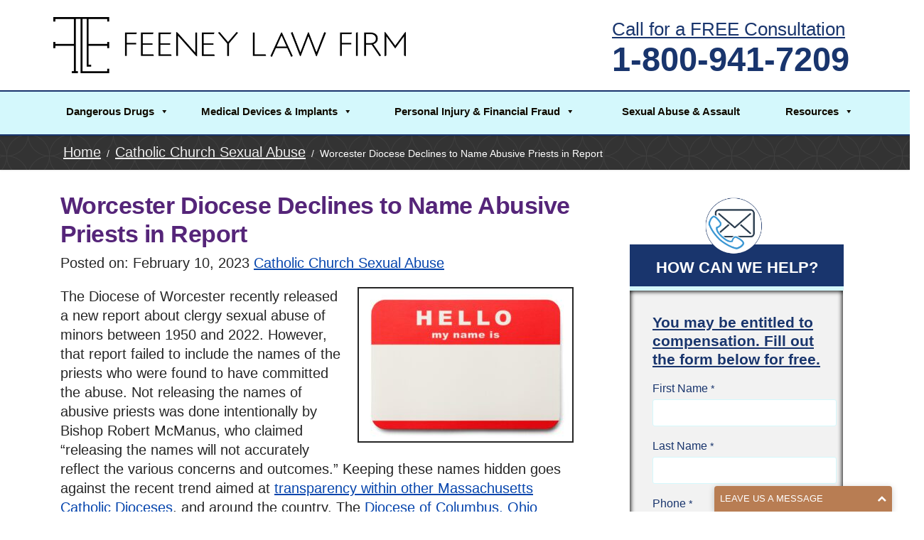

--- FILE ---
content_type: text/html; charset=UTF-8
request_url: https://feeneylawfirm.com/worcester-diocese-declines-to-name-abusive-priests-in-report/
body_size: 17280
content:
<!DOCTYPE html><html lang="en"><head><meta charset="UTF-8"><title>Worcester Diocese Declines to Name Abusive Priests in Report - Feeney Law Firm</title><link rel="pingback" href="https://feeneylawfirm.com/xmlrpc.php"><meta name="viewport" content="width=device-width, initial-scale=1.0, maximum-scale=1.0"><link rel="Shortcut icon" href="https://feeneylawfirm.com/wp-content/uploads/2016/01/feeney-favicon.png"><meta name='robots' content='index, follow, max-image-preview:large, max-snippet:-1, max-video-preview:-1' /><title>Worcester Diocese Declines to Name Abusive Priests in Report - Feeney Law Firm</title><link rel="canonical" href="https://feeneylawfirm.com/worcester-diocese-declines-to-name-abusive-priests-in-report/" /><meta property="og:locale" content="en_US" /><meta property="og:type" content="article" /><meta property="og:title" content="Massachusetts Diocese Refuses to Name Abusive Priests in Report| Feeney Law Firm" /><meta property="og:description" content="The Diocese of Worcester refused to name credibly accused priests in recent report about clergy sexual abuse of minors." /><meta property="og:url" content="https://feeneylawfirm.com/worcester-diocese-declines-to-name-abusive-priests-in-report/" /><meta property="og:site_name" content="Feeney Law Firm" /><meta property="article:publisher" content="https://www.facebook.com/feeneylawfirm" /><meta property="article:published_time" content="2023-02-10T13:57:47+00:00" /><meta property="article:modified_time" content="2023-02-10T14:06:33+00:00" /><meta property="og:image" content="https://feeneylawfirm.com/wp-content/uploads/2023/02/Worcester-Diocese-Publishes-Nameless-Abuse-Report.jpg" /><meta property="og:image:width" content="800" /><meta property="og:image:height" content="572" /><meta property="og:image:type" content="image/jpeg" /><meta name="author" content="Christina Feeney" /><meta name="twitter:card" content="summary_large_image" /><meta name="twitter:label1" content="Written by" /><meta name="twitter:data1" content="Christina Feeney" /><meta name="twitter:label2" content="Est. reading time" /><meta name="twitter:data2" content="3 minutes" /> <script type="application/ld+json" class="yoast-schema-graph">{"@context":"https://schema.org","@graph":[{"@type":"Article","@id":"https://feeneylawfirm.com/worcester-diocese-declines-to-name-abusive-priests-in-report/#article","isPartOf":{"@id":"https://feeneylawfirm.com/worcester-diocese-declines-to-name-abusive-priests-in-report/"},"author":{"name":"Christina Feeney","@id":"https://feeneylawfirm.com/#/schema/person/79b74ac92d91c395d58da095177dfea9"},"headline":"Worcester Diocese Declines to Name Abusive Priests in Report","datePublished":"2023-02-10T13:57:47+00:00","dateModified":"2023-02-10T14:06:33+00:00","mainEntityOfPage":{"@id":"https://feeneylawfirm.com/worcester-diocese-declines-to-name-abusive-priests-in-report/"},"wordCount":444,"publisher":{"@id":"https://feeneylawfirm.com/#organization"},"image":{"@id":"https://feeneylawfirm.com/worcester-diocese-declines-to-name-abusive-priests-in-report/#primaryimage"},"thumbnailUrl":"https://feeneylawfirm.com/wp-content/uploads/2023/02/Worcester-Diocese-Publishes-Nameless-Abuse-Report-300x215.jpg","keywords":["catholic church cover-up","massachusetts","Priest Accused List","The diocese of worcester"],"articleSection":["Catholic Church Sexual Abuse"],"inLanguage":"en"},{"@type":"WebPage","@id":"https://feeneylawfirm.com/worcester-diocese-declines-to-name-abusive-priests-in-report/","url":"https://feeneylawfirm.com/worcester-diocese-declines-to-name-abusive-priests-in-report/","name":"Worcester Diocese Declines to Name Abusive Priests in Report - Feeney Law Firm","isPartOf":{"@id":"https://feeneylawfirm.com/#website"},"primaryImageOfPage":{"@id":"https://feeneylawfirm.com/worcester-diocese-declines-to-name-abusive-priests-in-report/#primaryimage"},"image":{"@id":"https://feeneylawfirm.com/worcester-diocese-declines-to-name-abusive-priests-in-report/#primaryimage"},"thumbnailUrl":"https://feeneylawfirm.com/wp-content/uploads/2023/02/Worcester-Diocese-Publishes-Nameless-Abuse-Report-300x215.jpg","datePublished":"2023-02-10T13:57:47+00:00","dateModified":"2023-02-10T14:06:33+00:00","breadcrumb":{"@id":"https://feeneylawfirm.com/worcester-diocese-declines-to-name-abusive-priests-in-report/#breadcrumb"},"inLanguage":"en","potentialAction":[{"@type":"ReadAction","target":["https://feeneylawfirm.com/worcester-diocese-declines-to-name-abusive-priests-in-report/"]}]},{"@type":"ImageObject","inLanguage":"en","@id":"https://feeneylawfirm.com/worcester-diocese-declines-to-name-abusive-priests-in-report/#primaryimage","url":"https://feeneylawfirm.com/wp-content/uploads/2023/02/Worcester-Diocese-Publishes-Nameless-Abuse-Report.jpg","contentUrl":"https://feeneylawfirm.com/wp-content/uploads/2023/02/Worcester-Diocese-Publishes-Nameless-Abuse-Report.jpg","width":800,"height":572},{"@type":"BreadcrumbList","@id":"https://feeneylawfirm.com/worcester-diocese-declines-to-name-abusive-priests-in-report/#breadcrumb","itemListElement":[{"@type":"ListItem","position":1,"name":"Home","item":"https://feeneylawfirm.com/"},{"@type":"ListItem","position":2,"name":"Sexual Abuse &amp; Assault Lawsuits","item":"https://feeneylawfirm.com/category/sexual-abuse-assault-lawsuits/"},{"@type":"ListItem","position":3,"name":"Catholic Church Sexual Abuse","item":"https://feeneylawfirm.com/category/sexual-abuse-assault-lawsuits/catholic-church-sexual-abuse/"},{"@type":"ListItem","position":4,"name":"Worcester Diocese Declines to Name Abusive Priests in Report"}]},{"@type":"WebSite","@id":"https://feeneylawfirm.com/#website","url":"https://feeneylawfirm.com/","name":"Feeney Law Firm","description":"Quincy MA Lawyer handling personal injury claims and lawsuits nationwide","publisher":{"@id":"https://feeneylawfirm.com/#organization"},"potentialAction":[{"@type":"SearchAction","target":{"@type":"EntryPoint","urlTemplate":"https://feeneylawfirm.com/?s={search_term_string}"},"query-input":"required name=search_term_string"}],"inLanguage":"en"},{"@type":"Organization","@id":"https://feeneylawfirm.com/#organization","name":"The Feeney Law Firm, LLC","url":"https://feeneylawfirm.com/","logo":{"@type":"ImageObject","inLanguage":"en","@id":"https://feeneylawfirm.com/#/schema/logo/image/","url":"https://feeneylawfirm.com/wp-content/uploads/2019/04/FLF-LOGO.png","contentUrl":"https://feeneylawfirm.com/wp-content/uploads/2019/04/FLF-LOGO.png","width":1800,"height":286,"caption":"The Feeney Law Firm, LLC"},"image":{"@id":"https://feeneylawfirm.com/#/schema/logo/image/"},"sameAs":["https://www.facebook.com/feeneylawfirm"]},{"@type":"Person","@id":"https://feeneylawfirm.com/#/schema/person/79b74ac92d91c395d58da095177dfea9","name":"Christina Feeney","url":"https://feeneylawfirm.com/author/cfeeney/"}]}</script> <link rel='dns-prefetch' href='//maps.googleapis.com' /><link rel='dns-prefetch' href='//fonts.googleapis.com' /><link rel="alternate" type="application/rss+xml" title="Feeney Law Firm &raquo; Feed" href="https://feeneylawfirm.com/feed/" /><link rel="alternate" type="application/rss+xml" title="Feeney Law Firm &raquo; Comments Feed" href="https://feeneylawfirm.com/comments/feed/" /><link rel='stylesheet' id='wp-block-library-css' href='https://feeneylawfirm.com/wp-includes/css/dist/block-library/style.min.css' type='text/css' media='all' /><style id='classic-theme-styles-inline-css' type='text/css'>/*! This file is auto-generated */
.wp-block-button__link{color:#fff;background-color:#32373c;border-radius:9999px;box-shadow:none;text-decoration:none;padding:calc(.667em + 2px) calc(1.333em + 2px);font-size:1.125em}.wp-block-file__button{background:#32373c;color:#fff;text-decoration:none}</style><style id='global-styles-inline-css' type='text/css'>:root{--wp--preset--aspect-ratio--square: 1;--wp--preset--aspect-ratio--4-3: 4/3;--wp--preset--aspect-ratio--3-4: 3/4;--wp--preset--aspect-ratio--3-2: 3/2;--wp--preset--aspect-ratio--2-3: 2/3;--wp--preset--aspect-ratio--16-9: 16/9;--wp--preset--aspect-ratio--9-16: 9/16;--wp--preset--color--black: #000000;--wp--preset--color--cyan-bluish-gray: #abb8c3;--wp--preset--color--white: #ffffff;--wp--preset--color--pale-pink: #f78da7;--wp--preset--color--vivid-red: #cf2e2e;--wp--preset--color--luminous-vivid-orange: #ff6900;--wp--preset--color--luminous-vivid-amber: #fcb900;--wp--preset--color--light-green-cyan: #7bdcb5;--wp--preset--color--vivid-green-cyan: #00d084;--wp--preset--color--pale-cyan-blue: #8ed1fc;--wp--preset--color--vivid-cyan-blue: #0693e3;--wp--preset--color--vivid-purple: #9b51e0;--wp--preset--gradient--vivid-cyan-blue-to-vivid-purple: linear-gradient(135deg,rgba(6,147,227,1) 0%,rgb(155,81,224) 100%);--wp--preset--gradient--light-green-cyan-to-vivid-green-cyan: linear-gradient(135deg,rgb(122,220,180) 0%,rgb(0,208,130) 100%);--wp--preset--gradient--luminous-vivid-amber-to-luminous-vivid-orange: linear-gradient(135deg,rgba(252,185,0,1) 0%,rgba(255,105,0,1) 100%);--wp--preset--gradient--luminous-vivid-orange-to-vivid-red: linear-gradient(135deg,rgba(255,105,0,1) 0%,rgb(207,46,46) 100%);--wp--preset--gradient--very-light-gray-to-cyan-bluish-gray: linear-gradient(135deg,rgb(238,238,238) 0%,rgb(169,184,195) 100%);--wp--preset--gradient--cool-to-warm-spectrum: linear-gradient(135deg,rgb(74,234,220) 0%,rgb(151,120,209) 20%,rgb(207,42,186) 40%,rgb(238,44,130) 60%,rgb(251,105,98) 80%,rgb(254,248,76) 100%);--wp--preset--gradient--blush-light-purple: linear-gradient(135deg,rgb(255,206,236) 0%,rgb(152,150,240) 100%);--wp--preset--gradient--blush-bordeaux: linear-gradient(135deg,rgb(254,205,165) 0%,rgb(254,45,45) 50%,rgb(107,0,62) 100%);--wp--preset--gradient--luminous-dusk: linear-gradient(135deg,rgb(255,203,112) 0%,rgb(199,81,192) 50%,rgb(65,88,208) 100%);--wp--preset--gradient--pale-ocean: linear-gradient(135deg,rgb(255,245,203) 0%,rgb(182,227,212) 50%,rgb(51,167,181) 100%);--wp--preset--gradient--electric-grass: linear-gradient(135deg,rgb(202,248,128) 0%,rgb(113,206,126) 100%);--wp--preset--gradient--midnight: linear-gradient(135deg,rgb(2,3,129) 0%,rgb(40,116,252) 100%);--wp--preset--font-size--small: 13px;--wp--preset--font-size--medium: 20px;--wp--preset--font-size--large: 36px;--wp--preset--font-size--x-large: 42px;--wp--preset--spacing--20: 0.44rem;--wp--preset--spacing--30: 0.67rem;--wp--preset--spacing--40: 1rem;--wp--preset--spacing--50: 1.5rem;--wp--preset--spacing--60: 2.25rem;--wp--preset--spacing--70: 3.38rem;--wp--preset--spacing--80: 5.06rem;--wp--preset--shadow--natural: 6px 6px 9px rgba(0, 0, 0, 0.2);--wp--preset--shadow--deep: 12px 12px 50px rgba(0, 0, 0, 0.4);--wp--preset--shadow--sharp: 6px 6px 0px rgba(0, 0, 0, 0.2);--wp--preset--shadow--outlined: 6px 6px 0px -3px rgba(255, 255, 255, 1), 6px 6px rgba(0, 0, 0, 1);--wp--preset--shadow--crisp: 6px 6px 0px rgba(0, 0, 0, 1);}:where(.is-layout-flex){gap: 0.5em;}:where(.is-layout-grid){gap: 0.5em;}body .is-layout-flex{display: flex;}.is-layout-flex{flex-wrap: wrap;align-items: center;}.is-layout-flex > :is(*, div){margin: 0;}body .is-layout-grid{display: grid;}.is-layout-grid > :is(*, div){margin: 0;}:where(.wp-block-columns.is-layout-flex){gap: 2em;}:where(.wp-block-columns.is-layout-grid){gap: 2em;}:where(.wp-block-post-template.is-layout-flex){gap: 1.25em;}:where(.wp-block-post-template.is-layout-grid){gap: 1.25em;}.has-black-color{color: var(--wp--preset--color--black) !important;}.has-cyan-bluish-gray-color{color: var(--wp--preset--color--cyan-bluish-gray) !important;}.has-white-color{color: var(--wp--preset--color--white) !important;}.has-pale-pink-color{color: var(--wp--preset--color--pale-pink) !important;}.has-vivid-red-color{color: var(--wp--preset--color--vivid-red) !important;}.has-luminous-vivid-orange-color{color: var(--wp--preset--color--luminous-vivid-orange) !important;}.has-luminous-vivid-amber-color{color: var(--wp--preset--color--luminous-vivid-amber) !important;}.has-light-green-cyan-color{color: var(--wp--preset--color--light-green-cyan) !important;}.has-vivid-green-cyan-color{color: var(--wp--preset--color--vivid-green-cyan) !important;}.has-pale-cyan-blue-color{color: var(--wp--preset--color--pale-cyan-blue) !important;}.has-vivid-cyan-blue-color{color: var(--wp--preset--color--vivid-cyan-blue) !important;}.has-vivid-purple-color{color: var(--wp--preset--color--vivid-purple) !important;}.has-black-background-color{background-color: var(--wp--preset--color--black) !important;}.has-cyan-bluish-gray-background-color{background-color: var(--wp--preset--color--cyan-bluish-gray) !important;}.has-white-background-color{background-color: var(--wp--preset--color--white) !important;}.has-pale-pink-background-color{background-color: var(--wp--preset--color--pale-pink) !important;}.has-vivid-red-background-color{background-color: var(--wp--preset--color--vivid-red) !important;}.has-luminous-vivid-orange-background-color{background-color: var(--wp--preset--color--luminous-vivid-orange) !important;}.has-luminous-vivid-amber-background-color{background-color: var(--wp--preset--color--luminous-vivid-amber) !important;}.has-light-green-cyan-background-color{background-color: var(--wp--preset--color--light-green-cyan) !important;}.has-vivid-green-cyan-background-color{background-color: var(--wp--preset--color--vivid-green-cyan) !important;}.has-pale-cyan-blue-background-color{background-color: var(--wp--preset--color--pale-cyan-blue) !important;}.has-vivid-cyan-blue-background-color{background-color: var(--wp--preset--color--vivid-cyan-blue) !important;}.has-vivid-purple-background-color{background-color: var(--wp--preset--color--vivid-purple) !important;}.has-black-border-color{border-color: var(--wp--preset--color--black) !important;}.has-cyan-bluish-gray-border-color{border-color: var(--wp--preset--color--cyan-bluish-gray) !important;}.has-white-border-color{border-color: var(--wp--preset--color--white) !important;}.has-pale-pink-border-color{border-color: var(--wp--preset--color--pale-pink) !important;}.has-vivid-red-border-color{border-color: var(--wp--preset--color--vivid-red) !important;}.has-luminous-vivid-orange-border-color{border-color: var(--wp--preset--color--luminous-vivid-orange) !important;}.has-luminous-vivid-amber-border-color{border-color: var(--wp--preset--color--luminous-vivid-amber) !important;}.has-light-green-cyan-border-color{border-color: var(--wp--preset--color--light-green-cyan) !important;}.has-vivid-green-cyan-border-color{border-color: var(--wp--preset--color--vivid-green-cyan) !important;}.has-pale-cyan-blue-border-color{border-color: var(--wp--preset--color--pale-cyan-blue) !important;}.has-vivid-cyan-blue-border-color{border-color: var(--wp--preset--color--vivid-cyan-blue) !important;}.has-vivid-purple-border-color{border-color: var(--wp--preset--color--vivid-purple) !important;}.has-vivid-cyan-blue-to-vivid-purple-gradient-background{background: var(--wp--preset--gradient--vivid-cyan-blue-to-vivid-purple) !important;}.has-light-green-cyan-to-vivid-green-cyan-gradient-background{background: var(--wp--preset--gradient--light-green-cyan-to-vivid-green-cyan) !important;}.has-luminous-vivid-amber-to-luminous-vivid-orange-gradient-background{background: var(--wp--preset--gradient--luminous-vivid-amber-to-luminous-vivid-orange) !important;}.has-luminous-vivid-orange-to-vivid-red-gradient-background{background: var(--wp--preset--gradient--luminous-vivid-orange-to-vivid-red) !important;}.has-very-light-gray-to-cyan-bluish-gray-gradient-background{background: var(--wp--preset--gradient--very-light-gray-to-cyan-bluish-gray) !important;}.has-cool-to-warm-spectrum-gradient-background{background: var(--wp--preset--gradient--cool-to-warm-spectrum) !important;}.has-blush-light-purple-gradient-background{background: var(--wp--preset--gradient--blush-light-purple) !important;}.has-blush-bordeaux-gradient-background{background: var(--wp--preset--gradient--blush-bordeaux) !important;}.has-luminous-dusk-gradient-background{background: var(--wp--preset--gradient--luminous-dusk) !important;}.has-pale-ocean-gradient-background{background: var(--wp--preset--gradient--pale-ocean) !important;}.has-electric-grass-gradient-background{background: var(--wp--preset--gradient--electric-grass) !important;}.has-midnight-gradient-background{background: var(--wp--preset--gradient--midnight) !important;}.has-small-font-size{font-size: var(--wp--preset--font-size--small) !important;}.has-medium-font-size{font-size: var(--wp--preset--font-size--medium) !important;}.has-large-font-size{font-size: var(--wp--preset--font-size--large) !important;}.has-x-large-font-size{font-size: var(--wp--preset--font-size--x-large) !important;}
:where(.wp-block-post-template.is-layout-flex){gap: 1.25em;}:where(.wp-block-post-template.is-layout-grid){gap: 1.25em;}
:where(.wp-block-columns.is-layout-flex){gap: 2em;}:where(.wp-block-columns.is-layout-grid){gap: 2em;}
:root :where(.wp-block-pullquote){font-size: 1.5em;line-height: 1.6;}</style><link rel='stylesheet' id='megamenu-css' href='https://feeneylawfirm.com/wp-content/cache/autoptimize/css/autoptimize_single_a68905ce4a45dd190b8bb9557bffae06.css' type='text/css' media='all' /><link rel='stylesheet' id='dashicons-css' href='https://feeneylawfirm.com/wp-includes/css/dashicons.min.css' type='text/css' media='all' /><link rel='stylesheet' id='converio-custom-font-css' href='https://fonts.googleapis.com/css?family=Helvetica&#038;subset=latin%2Ccyrillic%2Cgreek' type='text/css' media='all' /><link rel='stylesheet' id='main_style-css' href='https://feeneylawfirm.com/wp-content/cache/autoptimize/css/autoptimize_single_dd7e0b847bea7e070a48611308aec64e.css' type='text/css' media='all' /><link rel='stylesheet' id='headers-css' href='https://feeneylawfirm.com/wp-content/cache/autoptimize/css/autoptimize_single_9bee667fdf8a14c6d838f1f605b677ef.css' type='text/css' media='all' /><link rel='stylesheet' id='revolution-slider-custom-styles-css' href='https://feeneylawfirm.com/wp-content/cache/autoptimize/css/autoptimize_single_1cd3f696f9f098640afef8a0d07ab7e1.css' type='text/css' media='all' /> <script type="text/javascript" id="jquery-core-js-extra">var theme_data = {"themeLogo":""};</script> <script type="text/javascript" src="https://feeneylawfirm.com/wp-includes/js/jquery/jquery.min.js" id="jquery-core-js"></script> <script type="text/javascript" id="ssbs-nonce-js-after">var sss_nonce_frontend = "319c571f31"</script> <link rel="https://api.w.org/" href="https://feeneylawfirm.com/wp-json/" /><link rel="alternate" title="JSON" type="application/json" href="https://feeneylawfirm.com/wp-json/wp/v2/posts/6684" /><link rel="EditURI" type="application/rsd+xml" title="RSD" href="https://feeneylawfirm.com/xmlrpc.php?rsd" /><link rel='shortlink' href='https://feeneylawfirm.com/?p=6684' /><link rel="alternate" title="oEmbed (JSON)" type="application/json+oembed" href="https://feeneylawfirm.com/wp-json/oembed/1.0/embed?url=https%3A%2F%2Ffeeneylawfirm.com%2Fworcester-diocese-declines-to-name-abusive-priests-in-report%2F" /><link rel="alternate" title="oEmbed (XML)" type="text/xml+oembed" href="https://feeneylawfirm.com/wp-json/oembed/1.0/embed?url=https%3A%2F%2Ffeeneylawfirm.com%2Fworcester-diocese-declines-to-name-abusive-priests-in-report%2F&#038;format=xml" /> <script type="text/javascript">var ajaxurl = 'https://feeneylawfirm.com/wp-admin/admin-ajax.php';</script> <style type="text/css">.comments-link { display: none; }</style><style type="text/css" id="custom-background-css">body.custom-background { background-color: #ffffff; }</style><meta name="generator" content="Powered by Slider Revolution 6.6.5 - responsive, Mobile-Friendly Slider Plugin for WordPress with comfortable drag and drop interface." /> <script>function setREVStartSize(e){
			//window.requestAnimationFrame(function() {
				window.RSIW = window.RSIW===undefined ? window.innerWidth : window.RSIW;
				window.RSIH = window.RSIH===undefined ? window.innerHeight : window.RSIH;
				try {
					var pw = document.getElementById(e.c).parentNode.offsetWidth,
						newh;
					pw = pw===0 || isNaN(pw) || (e.l=="fullwidth" || e.layout=="fullwidth") ? window.RSIW : pw;
					e.tabw = e.tabw===undefined ? 0 : parseInt(e.tabw);
					e.thumbw = e.thumbw===undefined ? 0 : parseInt(e.thumbw);
					e.tabh = e.tabh===undefined ? 0 : parseInt(e.tabh);
					e.thumbh = e.thumbh===undefined ? 0 : parseInt(e.thumbh);
					e.tabhide = e.tabhide===undefined ? 0 : parseInt(e.tabhide);
					e.thumbhide = e.thumbhide===undefined ? 0 : parseInt(e.thumbhide);
					e.mh = e.mh===undefined || e.mh=="" || e.mh==="auto" ? 0 : parseInt(e.mh,0);
					if(e.layout==="fullscreen" || e.l==="fullscreen")
						newh = Math.max(e.mh,window.RSIH);
					else{
						e.gw = Array.isArray(e.gw) ? e.gw : [e.gw];
						for (var i in e.rl) if (e.gw[i]===undefined || e.gw[i]===0) e.gw[i] = e.gw[i-1];
						e.gh = e.el===undefined || e.el==="" || (Array.isArray(e.el) && e.el.length==0)? e.gh : e.el;
						e.gh = Array.isArray(e.gh) ? e.gh : [e.gh];
						for (var i in e.rl) if (e.gh[i]===undefined || e.gh[i]===0) e.gh[i] = e.gh[i-1];
											
						var nl = new Array(e.rl.length),
							ix = 0,
							sl;
						e.tabw = e.tabhide>=pw ? 0 : e.tabw;
						e.thumbw = e.thumbhide>=pw ? 0 : e.thumbw;
						e.tabh = e.tabhide>=pw ? 0 : e.tabh;
						e.thumbh = e.thumbhide>=pw ? 0 : e.thumbh;
						for (var i in e.rl) nl[i] = e.rl[i]<window.RSIW ? 0 : e.rl[i];
						sl = nl[0];
						for (var i in nl) if (sl>nl[i] && nl[i]>0) { sl = nl[i]; ix=i;}
						var m = pw>(e.gw[ix]+e.tabw+e.thumbw) ? 1 : (pw-(e.tabw+e.thumbw)) / (e.gw[ix]);
						newh =  (e.gh[ix] * m) + (e.tabh + e.thumbh);
					}
					var el = document.getElementById(e.c);
					if (el!==null && el) el.style.height = newh+"px";
					el = document.getElementById(e.c+"_wrapper");
					if (el!==null && el) {
						el.style.height = newh+"px";
						el.style.display = "block";
					}
				} catch(e){
					console.log("Failure at Presize of Slider:" + e)
				}
			//});
		  };</script> <style type="text/css">/** Mega Menu CSS: fs **/</style> <script>!function(f,b,e,v,n,t,s){if(f.fbq)return;n=f.fbq=function(){n.callMethod?
n.callMethod.apply(n,arguments):n.queue.push(arguments)};if(!f._fbq)f._fbq=n;
n.push=n;n.loaded=!0;n.version='2.0';n.queue=[];t=b.createElement(e);t.async=!0;
t.src=v;s=b.getElementsByTagName(e)[0];s.parentNode.insertBefore(t,s)}(window,
document,'script','//connect.facebook.net/en_US/fbevents.js');

fbq('init', '1693681244244374');
fbq('track', "PageView");</script> <noscript><img height="1" width="1" style="display:none"
src="https://www.facebook.com/tr?id=1693681244244374&ev=PageView&noscript=1"
/></noscript>  <script>(function(w,d,s,l,i){w[l]=w[l]||[];w[l].push({'gtm.start':
new Date().getTime(),event:'gtm.js'});var f=d.getElementsByTagName(s)[0],
j=d.createElement(s),dl=l!='dataLayer'?'&l='+l:'';j.async=true;j.src=
'https://www.googletagmanager.com/gtm.js?id='+i+dl;f.parentNode.insertBefore(j,f);
})(window,document,'script','dataLayer','GTM-NPWSDQ4');</script> <style type="text/css">body,

				h1, h2, h3, h4, h5, h6,

				.col,

				ul.tabs li a,

				ul.accordion li>a,

				ul.accordion li>a:before,

				.main .content-slider.big article,

				.hp-quote p,

				.hp-intro p.slogan,

				.cat-archive ul li,

				.single h1,

				.product .price span,

				.events .rss-link a,

				.calendar th,

				.calendar td span.day, .calendar td a.day,

				.content>aside section.menu>ul,

				blockquote.quote p,

				p.progress,

				.box h4,

				.pricing-plan p.subtitle,

				.pricing-plan p.price,

				table.pricing th,

				.e404 p,

				.e404 article form+p,

				a.play {font-family: Helvetica;}

			
			
				h1, h2, h3, h4, h5, h6,

				nav.mainmenu,

				header p.title,

				ul.tabs li a,

				ul.accordion li>a,

				ul.accordion li>a:before {font-family: Arial, Helvetica, sans-serif;}</style><style type="text/css">.color-custom a {color:#22497f;}
.color-custom a:hover {color:#22497f;}
.color-custom .wp-pagenavi .prevpostslink:hover,
.color-custom .wp-pagenavi .color-custom .nextpostslink:hover,
.color-custom .wp-pagenavi .prev:hover,
.color-custom .wp-pagenavi .next:hover {background:#22497f;color:#FFF!important;}
.color-custom ul.accordion li > a {color:#333;}
.color-custom ul.accordion li > a:hover {color:#22497f;}
.color-custom .portfolio .filters ul a:hover {background:#22497f;color:#fff;border:1px solid #22497f;text-decoration:none;}
.color-custom .portfolio .filters ul a.selected {background:#22497f;color:#fff;border:none;}
.color-custom .page-portfolio .foot>p>a:hover {text-decoration:none;background:#22497f;}
.color-custom .single .comment-author a.comment-reply-link {color:#22497f;}
.color-custom .related article h3 a:hover{color:#22497f;}
.color-custom .content aside a {color:#22497f;}
.color-custom .pricing-plan.selected h2 {color: #fff;}
.color-custom .pricing-plan.selected .pricing-lead {background:#22497f;box-shadow:none;}
.color-custom .pricing-plan.selected {border-top:2px solid #22497f;background:#70c14a;}
.color-custom table.pricing tr.action td:first-child a {background:none;color:#22497f;}
.color-customtable.pricing .button:hover {background:#22497f!important;color:#fff;}
.color-custom .more-detail a:hover {background:#22497f;color:#fff;text-decoration:none;}
.color-custom .widget_newsletterwidget {border-color: #0d7d8f;}
.color-custom .widget_newsletterwidget .tnp-submit:hover,
.color-custom .tnp-widget .tnp-submit:hover {background-color:#22497f;}
.color-custom .tabbed ul.tabs li a:hover {color:#fff;background:#22497f;}
.color-custom .counter li.days span.num {background:#22497f;}
.color-custom .content aside section ul.menu li.current-menu-item > a {background:none!important;color:#22497f!important;}
.color-custom .widget_newsletterwidget a.btn:hover {color:#fff;background-color:#22497f;}
.color-custom .woocommerce-pagination ul li .prev:hover,
.color-custom .woocommerce-pagination ul li .next:hover {background:#22497f;color:#fff;}
.color-custom.cart .woocommerce .product-name > a {color:#22497f;}
.color-custom.cart .cart_totals .checkout-button.button.alt:hover {background-color:#22497f;}
.color-custom .lead-page .tnp-submit:hover {background:#22497f;}
.color-custom .woocommerce form .shop_table.cart .actions > p .checkout-button:hover,
.color-custom .woocommerce form .shop_table.cart .actions > .checkout-button:hover {background-color:#22497f;}
#place_order:hover{background-color:#22497f;}
.color-custom .login .form-row .button:hover {background:#22497f;}
.color-custom .save-address-button:hover {background:#22497f;}
.color-custom .wpcf7 .wpcf7-form [type="submit"]:hover {background:#22497f;}
.color-custom .post-password-form input[type=submit]:hover {background:#22497f;}

.color-custom ::-moz-selection {background:#0d7d8f;}
.color-custom ::selection {background:#0d7d8f;}
.color-custom a.button,
.color-custom button {background:#0d7d8f; color: #fff;}
.color-custom a.button:hover,
.color-custom button:hover {color: #fff;}
.color-custom .cart .add_to_cart_button.button.product_type_simple, .color-custom .button.product_type_variable {background: none;}
.color-custom blockquote {border-color: #0d7d8f;}
.color-custom ul.tick3 li:before {color:#0d7d8f;}
.color-custom ul.tick4 li:before {background:#0d7d8f;}
.color-custom .wp-pagenavi .prevpostslink,
.wp-pagenavi .prev {background:#0d7d8f;}
.color-custom .wp-pagenavi .nextpostslink,
.color-custom .wp-pagenavi .next {background:#0d7d8f;}
.color-custom .slider11 article div>ul li:before {color:#0d7d8f;}
.color-custom .page-portfolio .foot>p>a {background:#0d7d8f;}
.color-custom .page-portfolio .filters ul a:hover {background:#0d7d8f; border-color: #0d7d8f;}
.color-custom .post-meta a, 
.color-custom .tags a {color: #333;}
.color-custom .post-meta a:hover,
.tags a:hover {color:#0d7d8f;}
.color-custom .single .tags a:hover {background:#0d7d8f;border-color: #0d7d8f;}
.color-custom .single .post-author {border-color: #0d7d8f;}
.color-custom .comment-form ul li em {color:#0d7d8f;}
.color-custom .post-author h3 a:hover {color:#0d7d8f;}
.color-custom #review_form .comment-form .required{color:#0d7d8f;}
.color-custom a.btn {color: #fff;}
.color-custom a.btn:hover {color: #fff;}
.color-custom a.btn.white {color: #333;}
.color-custom a.btn.light-gray {color: #444;}
.color-custom a.btn.light.white {color: #fff;}
.color-custom a.btn.light.white:hover {color: #333;}
.color-custom a.btn.custom {background: #0d7d8f;}
.color-custom a.btn.custom:hover {background: #22497f;}
.color-custom p.progress>span.fill {background: #0d7d8f;}
.color-custom .pricing-plan {border-top-color: #0d7d8f; border-right-color: #e8e8e8;}
.color-custom .pricing-plan h2 {color:#0d7d8f;}
.color-custom .pricing-plan.selected {border-top-color: #22497f;background:#0d7d8f;}
.color-custom table.pricing .button {background:#0d7d8f!important;}
.color-custom .e404 button {background:#0d7d8f;}
.color-custom .call-out {border-top-color:#0d7d8f;}
.color-custom .postlist-blog .quote-typography p {color:#0d7d8f;}
.color-custom .more-detail a {background:#0d7d8f; color: #fff;}
.color-custom .postlist-blog .quote-text {color:#0d7d8f;}

/* quote.svg */
.color-custom .postlist.postlist-blog .post.item .quote-typography,
.color-custom .postlist-blog .post-detail .quote-text { background-image: url('data:image/svg+xml;utf8,<svg xmlns="http://www.w3.org/2000/svg" width="16px" height="16px"><g><g><path fill-rule="evenodd" clip-rule="evenodd" fill="%230d7d8f" d="M6.225-0.012H2.73L0,6.97V16h6.99V6.97H3.495L6.225-0.012z M12.494,6.97l2.73-6.981H11.73L9,6.97V16h6.99V6.97H12.494z"/></g></g></svg>');}

/* quote2.svg */
.color-custom .hp-quote,
.color-custom blockquote.quote,
.color-custom .quote-typography,
.color-custom .postlist-blog .quote-typography,
.color-custom .postlist-blog .quote-text { background-image: url('data:image/svg+xml;utf8,<svg xmlns="http://www.w3.org/2000/svg" width="26px" height="24px"><g><g><path fill="%230d7d8f" d="M10,0H4L0,10v14h12V10H6L10,0z M20,10l4-10h-6l-4,10v14h12V10H20z"/></g></g></svg>');}

.color-custom .widget_newsletterwidget .tnp-submit,
.color-custom .tnp-widget .tnp-submit {background-color:#0d7d8f;}
.color-custom footer .tnp-widget .tnp-submit {background-color:#0d7d8f;}
.color-custom .content aside div.tagcloud a:hover,
.color-custom footer .tagcloud a:hover {background:#0d7d8f;border-color: #0d7d8f;}
.color-custom table#wp-calendar tbody td a:hover {background:#0d7d8f;}
.color-custom .tabbed ul.tabs {background-color:#0d7d8f;}
.color-custom .tabbed ul.tabs li a {background:#0d7d8f;}
.color-custom .tabbed ul.tabs li.tab-best a {background:#0d7d8f;}
.color-custom .ui-datepicker td a:hover,
.color-custom .ui-datepicker td a.ui-state-highlight {background:#0d7d8f!important;}
.color-custom .top-border {border-color:#0d7d8f;}
.color-custom .left-border {border-color:#0d7d8f;}
.color-custom .animated-milestone {color:#0d7d8f;}

.color-custom .tabbed.alt2 ul.tabs {border-top-color: #0d7d8f; background: none;}
.color-custom .tabbed.alt2 ul.tabs li a {background: none;}
.color-custom .tabbed.alt2 ul.tabs li a:hover, .tabbed.alt2 ul.tabs li a:hover .fa:before { background: #f6f6f6; color:#0d7d8f; }
.color-custom .tabbed.alt2.alt .tabs {border-left:4px solid #0d7d8f;}

.color-custom .counter li.days {background:#0d7d8f;}
.color-custom .counter.counter-2 li.days {background: none;}
.color-custom .counter.counter-2 li.days span.num {color:#0d7d8f;background: none;}
.color-custom .coming-soon input.tnp-submit[type="submit"]{background-color: #0d7d8f;border-color:#0d7d8f;}
.color-custom .tabbed.alt3 ul.tabs {background: none;}
.color-custom .tabbed.alt3 ul.tabs li a {background: none;}
.color-custom .tabbed.alt3 ul.tabs li a:hover {box-shadow:0 -4px 0 0 #0d7d8f inset;color:#0d7d8f;}
.color-custom .woocommerce-pagination ul li .prev {background:#0d7d8f;}
.color-custom .woocommerce-pagination ul li .next {background:#0d7d8f;}
.color-custom.cart .cart_totals{border-color: #0d7d8f;}
.color-custom.cart .cart_totals .checkout-button.button.alt {background-color: #0d7d8f;}
.color-custom .ui-slider .ui-slider-handle:hover {border-color:#0d7d8f;}
.color-custom .ui-slider .ui-slider-range {background:#0d7d8f;}
.color-custom .comment-form .required {color:#0d7d8f;}
.lead-page .tnp-submit {background:#0d7d8f;}
.lead-page .box-default h2 {color:#0d7d8f;}
.color-custom .woocommerce form .shop_table.cart .actions > p .checkout-button,
.color-custom .woocommerce form .shop_table.cart .actions > .checkout-button {background-color:#0d7d8f;}
#place_order{background-color: #0d7d8f;}
.color-custom .login .form-row .button {background:#0d7d8f;}
.color-custom .save-address-button {background:#0d7d8f;}
.color-custom .wpcf7 .wpcf7-form [type="submit"] {background:#0d7d8f;}
.color-custom .wpcf7 .wpcf7-form div.wpcf7-mail-sent-ok {background-color:#0d7d8f;}
.color-custom .post-password-form input[type=submit] {background:#0d7d8f;}
.color-custom .landing-form form {border-color: #0d7d8f;}

/* headers */
.color-custom .btn-navbar.active {border-bottom-color: #22497f;}
.color-custom header .title a:hover {color: #22497f;}
.color-custom .mobile-nav li.active {border-bottom-color: #22497f;}
.color-custom .shopping-bag li a:hover {color: #22497f;}

.color-custom .cart-number-box.active {background-color: #22497f;}
.color-custom .h1 .cart-number-box.active:after {border-right: 3px solid #22497f;}

@media screen and (min-width: 646px) {
    .color-custom .h1 .cart-number-box.active:after {
		border-right: 3px solid transparent;
        border-top: 3px solid #22497f;
    }
}

.color-custom .h2 .cart-number-box.active {background: #22497f;}
.color-custom .h2 .cart-number-box.active:after {border-right: 3px solid #22497f;}

.color-custom .menu-container li.menu-item.current-menu-item > a, 
.color-custom .menu-container li.page_item.current_page_item > a {color: #22497f;}

.color-custom header li.page_item.current_page_item > .submenu-trigger,
.color-custom header li.menu-item.current-menu-item > .submenu-trigger, 
.color-custom header li.menu-item.current-menu-item > .submenu-trigger-container .submenu-trigger { color: #22497f; }

@media screen and (max-width: 980px) {
    .color-custom header li.page_item.current_page_item:hover > .submenu-trigger,
	.color-custom header li.menu-item.current-menu-item:hover > .submenu-trigger,
	.color-custom header li.menu-item.current-menu-item:hover > .submenu-trigger-container .submenu-trigger { color: #22497f;}
}

@media screen and (min-width: 981px) {
    .color-custom header li.menu-item.current-menu-ancestor > .submenu-trigger,
	.color-custom header li.page_item.current_page_ancestor > .submenu-trigger { color: #22497f; }
    .color-custom header li.menu-item.current-menu-ancestor > .submenu-trigger,
	.color-custom header li.page_item.current_page_ancestor > .submenu-trigger { color: #22497f; }
    .no-touch header li.menu-item.mi-depth-0 > .submenu-trigger:hover, 
	.no-touch header li.page_item.pi_depth_0 > .submenu-trigger:hover { border-bottom-color: #22497f; }
    .no-touch header li.menu-item.mi-depth-0.menu-item-has-children:hover > .submenu-trigger,
	.no-touch header li.page_item.pi_depth_0.page_item_has_children:hover > .submenu-trigger { border-bottom-color: #22497f; }
    .touch header li.menu-item.mi-depth-0.submenu-expanded > .submenu-trigger, 
	.touch header li.page_item.pi_depth_0.submenu-expanded > .submenu-trigger { border-bottom-color: #22497f; }
    .no-touch header .top-navi li.menu-item.mi-depth-0.menu-item-has-children > .submenu-trigger:hover, 
	.no-touch header .top-navi li.page_item.pi_depth_0.page_item_has_children > .submenu-trigger:hover { border-bottom-color: #22497f; }
    .color-custom header .top-navi li.menu-item.mi-depth-0.current-menu-ancestor > .submenu-trigger, 
	.color-custom header .top-navi li.page_item.pi_depth_0.current_page_ancestor > .submenu-trigger, 
	.color-custom header .top-navi li.menu-item.mi-depth-0.current-menu-item > .submenu-trigger, 
	.color-custom header .top-navi li.page_item.pi_depth_0.current_page_item > .submenu-trigger { color: #22497f; }
    .color-custom .dropdownmenu-default li.menu-item.current-menu-ancestor:hover > .submenu-trigger, 
	.color-custom .dropdownmenu-default li.page_item.current_page_ancestor:hover > .submenu-trigger, 
	.color-custom .dropdownmenu-default li.menu-item.current-menu-item:hover > .submenu-trigger, 
	.color-custom .dropdownmenu-default li.page_item.current_page_item:hover > .submenu-trigger { color: #22497f; }
    .color-custom .dropdownmenu-mega a.current-url { color: #22497f !important; }
    .color-custom .dropdownmenu-mega li.menu-item.current-menu-item > a.submenu-trigger, 
	.color-custom .dropdownmenu-mega li.menu-item.current-menu-ancestor > a.submenu-trigger, 
	.color-custom .dropdownmenu-mega li.menu-item.current-menu-item > .submenu-trigger-container > a.submenu-trigger, 
	.color-custom .dropdownmenu-mega li.menu-item.current-menu-ancestor > .submenu-trigger-container > a.submenu-trigger { color: #22497f !important; }
    
	.color-custom .h1 nav.mainmenu li.menu-item.mi-depth-0 > .submenu-trigger:hover, 
	.color-custom .h1 nav.mainmenu li.menu-item.mi-depth-0.menu-item-has-children:hover > .submenu-trigger, 
	.color-custom .h1 nav.mainmenu li.page_item.pi_depth_0 > .submenu-trigger:hover, 
	.color-custom .h1 nav.mainmenu li.page_item.pi_depth_0.page_item_has_children:hover > .submenu-trigger { color: #22497f; }
    .color-custom .h1 nav.mainmenu li.menu-item.mi-depth-0.current-menu-ancestor > .submenu-trigger, 
	.color-custom .h1 nav.mainmenu li.page_item.pi_depth_0.current_page_ancestor > .submenu-trigger, 
	.color-custom .h1 nav.mainmenu li.menu-item.mi-depth-0.current-menu-item > .submenu-trigger, 
	.color-custom .h1 nav.mainmenu li.page_item.pi_depth_0.current_page_item > .submenu-trigger { color: #22497f; }
    
	.color-custom .h2 nav.mainmenu li.menu-item.mi-depth-0 > .submenu-trigger:hover, 
	.color-custom .h2 nav.mainmenu li.menu-item.mi-depth-0.menu-item-has-children:hover > .submenu-trigger, 
	.color-custom .h2 nav.mainmenu li.page_item.pi_depth_0 > .submenu-trigger:hover, 
	.color-custom .h2 nav.mainmenu li.page_item.pi_depth_0.page_item_has_children:hover > .submenu-trigger { color: #22497f; }
    .color-custom .h2 nav.mainmenu li.menu-item.mi-depth-0.current-menu-ancestor > .submenu-trigger, 
	.color-custom .h2 nav.mainmenu li.page_item.pi_depth_0.current_page_ancestor > .submenu-trigger, 
	.color-custom .h2 nav.mainmenu li.menu-item.mi-depth-0.current-menu-item > .submenu-trigger, 
	.color-custom .h2 nav.mainmenu li.page_item.pi_depth_0.current_page_item > .submenu-trigger { color: #22497f; }
	
    .color-custom .h1 nav.mainmenu li.mi-depth-0.mi-with-dropdown-arrow:hover > .submenu-trigger span.mi-title {
        background-image: url('data:image/svg+xml;utf8,<svg xmlns="http://www.w3.org/2000/svg" width="10px" height="7px"><g><g><polygon fill="%2322497f" points="8.433,-0.06 4.985,3.325 1.539,-0.06 -0.066,1.546 4.985,6.566 10.037,1.546"/></g></g></svg>');}
    .color-custom .h2 nav.mainmenu li.mi-depth-0.mi-with-dropdown-arrow:hover > .submenu-trigger span.mi-title {
        background-image: url('data:image/svg+xml;utf8,<svg xmlns="http://www.w3.org/2000/svg" width="10px" height="7px"><g><g><polygon fill="%2322497f" points="8.433,-0.06 4.985,3.325 1.539,-0.06 -0.066,1.546 4.985,6.566 10.037,1.546"/></g></g></svg>');}
}

/*other*/
.color-custom footer a {color: #ccc;}
.color-custom footer a:hover {color: #fff;}

.color-custom .wp-pagenavi .page,
.color-custom .wp-pagenavi a {color: #333;}
.color-custom .wp-pagenavi .page:hover,
.color-custom  .wp-pagenavi a:hover {color:#333;}

.color-custom .button-more a {color: #444;}
.color-custom .button-more a:hover {color: #fff;background-color: #22497f; border-color: #22497f;}
.color-custom a.play,
.color-custom a.play:hover {color: #333;}
.color-custom a.play.white {color: #fff;}

.color-custom .postlist article h2 a:hover {color: #22497f;}</style><link rel='stylesheet'  href='https://feeneylawfirm.com/wp-content/cache/autoptimize/css/autoptimize_single_12546fd12fe9ed0410c1022240071456.css' type='text/css' media='all' /><style type="text/css">.no-comment .post-right {
    width: 100%;
    float: left; 
}
div.post-right {
    margin-bottom: 15px!important;
    padding-bottom: 0px!important;
}
div.post-right p {
    width: 100%;
}
.center {
    width: 100%;
}
hr {
  margin-top: 0px!important;
}
.color-custom a {
    color: #0645AD;
    font-size: 20px;
    text-decoration: underline;
    font-weight: normal;
}

section.main.postlist.postlist-blog.no-comment.cat-archive h1 {
    font-size: 59px;
}


input, textarea, select {color: #262626!important}


@media screen and (min-width: 767px) {
    .form-link {
    display: none;
    }
}
@media screen and (max-width: 767px) {

    .form-link {
    
    }
}

.boxed {
  border: 3px #89bf86  solid;
  padding: 12px;
  background-color: rgba(27, 27, 27, .02);
  margin-bottom: 14px;
}

.quicklink {
  color: #262626;
  line-height: 25px;
  font-size: 18px;
  font-family: Roboto;
}

.cta_call_boxed {
  border: 3px #89bf86  solid;
  padding: 12px;
  background-color: rgba(27, 27, 27, .02);
  max-width: 65%;  
  margin-left: auto;
  margin-right: auto;
  margin-top: 0px;
  margin-bottom: 14px;
}

.cta_call_boxed_full {
  border: 3px #89bf86  solid;
  padding: 12px;
  background-color: rgba(27, 27, 27, .02);
  max-width: 100%;  
  margin-left: auto;
  margin-right: auto;
  margin-top: 0px;
  margin-bottom: 14px;
}

.cta_callout {
  color: #262626;
  line-height: 28px;
  font-size: 20px;
  font-family: Roboto;
  text-align: center;
}



.boldedlinesquote {
    font-size: 27px;
    color: #262626;
    font-style: italic;
    line-height: 27px;
    padding-bottom: 8px;
}

.boldedlinesauth {
    color: #262626;
}

.alpha_states {
    font-size: 18px;
    color: gray;
}

.newspostheadline {
    font-size: 24px !important;
}

.newsupdates {
	margin-top: 15px;
        font-size: 20px;
        color: #262626;
}

.disclaimer {
    color: #454545;
    line-height: 1px;
    font-size: 14px;
}

p.marginbottomzero {
    margin-bottom: 0px;
}

ul.assignments li {
    font-size: 16px !important;
    list-style: disc !important;
    margin: 5px 0px 5px 28px;
}

blockquote.indent-only {
   margin-left: 10px;
}

blockquote.indent-only p {
    color: #262626;
    font-size: 20px;
    font-style: normal;		
}

/* Accordion fix on desktop with tables*/ 
.h2 .mainmenu .btn-navbar {
    display: none;
}

p.superlawyer {
    font-size: 16px!important;
    color: #262626!important;
    padding-top: 4px;
}</style><!--[if lt IE 9]> <script src="https://feeneylawfirm.com/wp-content/themes/converio/js/html5.js"></script> <link rel="stylesheet" type="text/css" href="https://feeneylawfirm.com/wp-content/themes/converio/styles/style-ie.css" media="screen"></script> <![endif]--></head><body data-rsssl=1 class="post-template-default single single-post postid-6684 single-format-standard custom-background color-custom avatar-square mega-menu-primary"><div class="root"> <noscript><iframe src="https://www.googletagmanager.com/ns.html?id=GTM-NPWSDQ4"
height="0" width="0" style="display:none;visibility:hidden"></iframe></noscript><header class="h2 menu-animation-enabled hover-delay-enabled sticky-collapse sticky-opacity-enabled lr-mi-with-widget-visible" data-sticky-trigger-position="400" data-menu-slidedown-duration="400" data-menu-slideup-duration="500" data-menu-fadein-duration="300" data-menu-fadeout-duration="400"><section class="main-header"><div><p itemtype="http://schema.org/Organization" itemscope="itemscope" class="title"> <a class="logo" href="https://feeneylawfirm.com/" itemprop="url"> <img alt="Feeney Law Firm" src="https://feeneylawfirm.com/wp-content/uploads/2019/04/FLF-LOGO.png" itemprop="logo"  width="496" 
 /> </a></p><div id="phone_number"><div class="phone_number"><div class="asseenon"></div><p class="header-cta-text">Call for a FREE Consultation</p><p><a href="tel:18009417209">1-800-941-7209</a></p></div></div></div><div class="clear"></div></section><div class="mainmenu-container"><nav class="mainmenu menu-container"> <button type="button" class="btn btn-navbar collapsed" data-toggle="collapse" data-target="nav.mainmenu > ul">Menu</button><div class="mobile-group"><ul class="mobile-nav dropdown-on-hover-enabled"></ul><div class="search-box"><form method="get" action="https://feeneylawfirm.com"> <input type="text" value="" onFocus="if (this.value == '') this.value = '';" onBlur="if (this.value == '') this.value = '';" name="s"></form></div></div><div id="mega-menu-wrap-primary" class="mega-menu-wrap"><div class="mega-menu-toggle"><div class="mega-toggle-blocks-left"></div><div class="mega-toggle-blocks-center"></div><div class="mega-toggle-blocks-right"><div class='mega-toggle-block mega-menu-toggle-block mega-toggle-block-1' id='mega-toggle-block-1' tabindex='0'><span class='mega-toggle-label' role='button' aria-expanded='false'><span class='mega-toggle-label-closed'>MAIN MENU</span><span class='mega-toggle-label-open'>MAIN MENU</span></span></div></div></div><ul id="mega-menu-primary" class="mega-menu max-mega-menu mega-menu-horizontal mega-no-js" data-event="hover_intent" data-effect="disabled" data-effect-speed="200" data-effect-mobile="disabled" data-effect-speed-mobile="0" data-mobile-force-width="body" data-second-click="close" data-document-click="collapse" data-vertical-behaviour="accordion" data-breakpoint="1125" data-unbind="true" data-mobile-state="collapse_all" data-hover-intent-timeout="300" data-hover-intent-interval="100"><li class='mega-menu-item mega-menu-item-type-custom mega-menu-item-object-custom mega-menu-item-has-children mega-menu-megamenu mega-align-bottom-left mega-menu-megamenu mega-disable-link mega-menu-item-1256' id='mega-menu-item-1256'><a class="mega-menu-link" tabindex="0" aria-haspopup="true" aria-expanded="false" role="button"><span class="vcenternav">Dangerous Drugs</span><span class="mega-indicator" tabindex="0" role="button" aria-label="&lt;span class=&quot;vcenternav&quot;&gt;Dangerous Drugs&lt;/span&gt; submenu"></span></a><ul class="mega-sub-menu"><li class='mega-menu-item mega-menu-item-type-custom mega-menu-item-object-custom mega-menu-item-has-children mega-disable-link mega-menu-columns-1-of-1 mega-menu-item-2171' id='mega-menu-item-2171'><a class="mega-menu-link" tabindex="0" aria-label="Dangerous Drugs"><span class="mega-indicator" tabindex="0" role="button" aria-label="Dangerous Drugs submenu"></span></a><ul class="mega-sub-menu"><li class='mega-menu-item mega-menu-item-type-post_type mega-menu-item-object-page mega-menu-item-2612' id='mega-menu-item-2612'><a title="TDF HIV Drugs Lawsuit" class="mega-menu-link" href="https://feeneylawfirm.com/tdf-hiv-drugs-lawsuit/">HIV Drugs (TDF)</a></li><li class='mega-menu-item mega-menu-item-type-post_type mega-menu-item-object-page mega-menu-item-323' id='mega-menu-item-323'><a class="mega-menu-link" href="https://feeneylawfirm.com/invokana-lawsuits/">Invokana</a></li><li class='mega-menu-item mega-menu-item-type-post_type mega-menu-item-object-page mega-menu-item-1281' id='mega-menu-item-1281'><a title="Baby Powder Lawsuit" class="mega-menu-link" href="https://feeneylawfirm.com/baby-powder-cancer-lawsuits/">Baby Powder/Talcum</a></li><li class='mega-menu-item mega-menu-item-type-post_type mega-menu-item-object-page mega-menu-item-1462' id='mega-menu-item-1462'><a title="Taxotere Hair Loss Lawsuits" class="mega-menu-link" href="https://feeneylawfirm.com/taxotere-hair-loss-lawsuits/">Taxotere</a></li><li class='mega-menu-item mega-menu-item-type-post_type mega-menu-item-object-page mega-menu-item-502' id='mega-menu-item-502'><a title="Testosterone Therapy Lawsuit" class="mega-menu-link" href="https://feeneylawfirm.com/testosterone-lawsuits/">Testosterone Therapy</a></li></ul></li></ul></li><li class='mega-menu-item mega-menu-item-type-custom mega-menu-item-object-custom mega-menu-item-has-children mega-menu-megamenu mega-align-bottom-left mega-menu-megamenu mega-disable-link mega-menu-item-2161' id='mega-menu-item-2161'><a class="mega-menu-link" tabindex="0" aria-haspopup="true" aria-expanded="false" role="button"><span class="vcenternav">Medical Devices & Implants</span><span class="mega-indicator" tabindex="0" role="button" aria-label="&lt;span class=&quot;vcenternav&quot;&gt;Medical Devices &amp; Implants&lt;/span&gt; submenu"></span></a><ul class="mega-sub-menu"><li class='mega-menu-item mega-menu-item-type-custom mega-menu-item-object-custom mega-menu-item-has-children mega-disable-link mega-menu-columns-1-of-1 mega-menu-item-2172' id='mega-menu-item-2172'><a class="mega-menu-link" tabindex="0" aria-label="Faulty Devices &amp; Implants"><span class="mega-indicator" tabindex="0" role="button" aria-label="Faulty Devices &amp; Implants submenu"></span></a><ul class="mega-sub-menu"><li class='mega-menu-item mega-menu-item-type-post_type mega-menu-item-object-page mega-menu-item-6214' id='mega-menu-item-6214'><a title="CPAP Recall Lawyers" class="mega-menu-link" href="https://feeneylawfirm.com/philips-cpap-recall-lawsuit/">CPAP Recall</a></li><li class='mega-menu-item mega-menu-item-type-post_type mega-menu-item-object-page mega-menu-item-2189' id='mega-menu-item-2189'><a class="mega-menu-link" href="https://feeneylawfirm.com/hernia-mesh-lawsuits/">Hernia Mesh</a></li><li class='mega-menu-item mega-menu-item-type-post_type mega-menu-item-object-page mega-menu-item-548' id='mega-menu-item-548'><a title="Hip Replacement Lawsuit" class="mega-menu-link" href="https://feeneylawfirm.com/metal-hip-replacement-lawsuits/">Hip Replacements</a></li><li class='mega-menu-item mega-menu-item-type-post_type mega-menu-item-object-page mega-menu-item-489' id='mega-menu-item-489'><a title="IVC Filter Lawsuits" class="mega-menu-link" href="https://feeneylawfirm.com/ivc-filter-lawsuits/">IVC Filter</a></li><li class='mega-menu-item mega-menu-item-type-post_type mega-menu-item-object-page mega-menu-item-1037' id='mega-menu-item-1037'><a title="Power Morcellators Lawsuit" class="mega-menu-link" href="https://feeneylawfirm.com/power-morcellator-lawsuits/">Power Morcellator</a></li><li class='mega-menu-item mega-menu-item-type-post_type mega-menu-item-object-page mega-menu-item-484' id='mega-menu-item-484'><a title="Transvaginal Mesh Lawsuit" class="mega-menu-link" href="https://feeneylawfirm.com/transvaginal-mesh-tvm-lawsuits/">Transvaginal Mesh</a></li></ul></li></ul></li><li class='mega-menu-item mega-menu-item-type-custom mega-menu-item-object-custom mega-menu-item-has-children mega-menu-megamenu mega-align-bottom-left mega-menu-megamenu mega-disable-link mega-menu-item-1259' id='mega-menu-item-1259'><a class="mega-menu-link" tabindex="0" aria-haspopup="true" aria-expanded="false" role="button"><span class="vcenternav">Personal Injury & Financial Fraud</span><span class="mega-indicator" tabindex="0" role="button" aria-label="&lt;span class=&quot;vcenternav&quot;&gt;Personal Injury &amp; Financial Fraud&lt;/span&gt; submenu"></span></a><ul class="mega-sub-menu"><li class='mega-menu-item mega-menu-item-type-custom mega-menu-item-object-custom mega-menu-item-has-children mega-disable-link mega-menu-columns-1-of-1 mega-menu-item-2167' id='mega-menu-item-2167'><a class="mega-menu-link" tabindex="0">Personal Injury<span class="mega-indicator" tabindex="0" role="button" aria-label="Personal Injury submenu"></span></a><ul class="mega-sub-menu"><li class='mega-menu-item mega-menu-item-type-post_type mega-menu-item-object-page mega-menu-item-2746' id='mega-menu-item-2746'><a title="Birth Injuries" class="mega-menu-link" href="https://feeneylawfirm.com/birth-injury-lawsuits/">Birth Injuries</a></li><li class='mega-menu-item mega-menu-item-type-post_type mega-menu-item-object-page mega-menu-item-2166' id='mega-menu-item-2166'><a class="mega-menu-link" href="https://feeneylawfirm.com/boston-car-accident-lawyers/">Car Accidents</a></li><li class='mega-menu-item mega-menu-item-type-post_type mega-menu-item-object-page mega-menu-item-2347' id='mega-menu-item-2347'><a class="mega-menu-link" href="https://feeneylawfirm.com/mesothelioma-lawsuits-hiring-a-mesothelioma-lawyer/">Mesothelioma</a></li><li class='mega-menu-item mega-menu-item-type-post_type mega-menu-item-object-page mega-menu-item-2438' id='mega-menu-item-2438'><a class="mega-menu-link" href="https://feeneylawfirm.com/asbestos-lung-cancer-lawsuits/">Asbestos Lung Cancer</a></li><li class='mega-menu-item mega-menu-item-type-post_type mega-menu-item-object-page mega-menu-item-2165' id='mega-menu-item-2165'><a class="mega-menu-link" href="https://feeneylawfirm.com/boston-slip-fall-accident-lawyer/">Slip and Fall Accidents</a></li></ul></li><li class='mega-menu-item mega-menu-item-type-custom mega-menu-item-object-custom mega-menu-item-has-children mega-disable-link mega-menu-columns-1-of-1 mega-menu-clear mega-menu-item-3983' id='mega-menu-item-3983'><a class="mega-menu-link" tabindex="0">Financial Fraud<span class="mega-indicator" tabindex="0" role="button" aria-label="Financial Fraud submenu"></span></a><ul class="mega-sub-menu"><li class='mega-menu-item mega-menu-item-type-post_type mega-menu-item-object-page mega-menu-item-3984' id='mega-menu-item-3984'><a title="Tenant &#038; Renter RiTenant &#038; Renter Rights in Massachusettsghts in Massachusetts" class="mega-menu-link" href="https://feeneylawfirm.com/tenant-renter-rights-in-massachusetts/">Tenant & Renter Rights</a></li></ul></li><li class='mega-menu-item mega-menu-item-type-custom mega-menu-item-object-custom mega-menu-item-has-children mega-disable-link mega-menu-columns-1-of-1 mega-menu-clear mega-menu-item-2354' id='mega-menu-item-2354'><a class="mega-menu-link" tabindex="0">Veterans Assistance<span class="mega-indicator" tabindex="0" role="button" aria-label="Veterans Assistance submenu"></span></a><ul class="mega-sub-menu"><li class='mega-menu-item mega-menu-item-type-post_type mega-menu-item-object-page mega-menu-item-2448' id='mega-menu-item-2448'><a title="Veteran Disability Claims and Appeals" class="mega-menu-link" href="https://feeneylawfirm.com/veteran-disability-claims-and-appeals/">Disability Claims & Appeals</a></li><li class='mega-menu-item mega-menu-item-type-post_type mega-menu-item-object-page mega-menu-item-2447' id='mega-menu-item-2447'><a class="mega-menu-link" href="https://feeneylawfirm.com/agent-orange-veteran-disability-appeals/">Agent Orange Disability</a></li></ul></li></ul></li><li class='mega-menu-item mega-menu-item-type-custom mega-menu-item-object-custom mega-menu-item-has-children mega-menu-megamenu mega-align-bottom-left mega-menu-megamenu mega-hide-arrow mega-disable-link mega-menu-item-554' id='mega-menu-item-554'><a class="mega-menu-link" tabindex="0" aria-haspopup="true" aria-expanded="false" role="button"><span class="vcenternav">Sexual Abuse & Assault</span><span class="mega-indicator" tabindex="0" role="button" aria-label="&lt;span class=&quot;vcenternav&quot;&gt;Sexual Abuse &amp; Assault&lt;/span&gt; submenu"></span></a><ul class="mega-sub-menu"><li class='mega-menu-item mega-menu-item-type-post_type mega-menu-item-object-page mega-menu-item-has-children mega-menu-columns-1-of-1 mega-menu-item-3137' id='mega-menu-item-3137'><a title="Clergy Sexual Abuse" class="mega-menu-link" href="https://feeneylawfirm.com/sexual-abuse-lawyers-for-priest-molestation-victims/">Clergy Sexual Abuse<span class="mega-indicator" tabindex="0" role="button" aria-label="Clergy Sexual Abuse submenu"></span></a><ul class="mega-sub-menu"><li class='mega-menu-item mega-menu-item-type-post_type mega-menu-item-object-page mega-menu-item-3476' id='mega-menu-item-3476'><a title="List of Accused Clergy and Clergy" class="mega-menu-link" href="https://feeneylawfirm.com/list-of-priests-accused-of-sexual-abuse/">-List of Accused Clergy</a></li><li class='mega-menu-item mega-menu-item-type-post_type mega-menu-item-object-page mega-menu-item-3695' id='mega-menu-item-3695'><a title="Priests Named in Settlements" class="mega-menu-link" href="https://feeneylawfirm.com/priests-named-in-catholic-church-sexual-abuse-settlements/">-Priests Named in Settlements</a></li><li class='mega-menu-item mega-menu-item-type-custom mega-menu-item-object-custom mega-menu-item-3531' id='mega-menu-item-3531'><a title="Priest Settlements by State" class="mega-menu-link" href="https://feeneylawfirm.com/sexual-abuse-lawyers-for-priest-molestation-victims/#settlements">-Settlements by State</a></li><li class='mega-menu-item mega-menu-item-type-custom mega-menu-item-object-custom mega-menu-item-3547' id='mega-menu-item-3547'><a class="mega-menu-link" href="https://feeneylawfirm.com/sexual-abuse-lawyers-for-priest-molestation-victims/#sol">-SOL laws by State</a></li><li class='mega-menu-item mega-menu-item-type-custom mega-menu-item-object-custom mega-menu-item-6008' id='mega-menu-item-6008'><a class="mega-menu-link" href="https://feeneylawfirm.com/sexual-abuse-lawyers-for-priest-molestation-victims/#map">-Interactive State Map</a></li></ul></li><li class='mega-menu-item mega-menu-item-type-post_type mega-menu-item-object-page mega-menu-columns-1-of-1 mega-menu-clear mega-menu-item-3796' id='mega-menu-item-3796'><a title="Jehovah’s Witness Sexual Abuse Lawsuits" class="mega-menu-link" href="https://feeneylawfirm.com/jehovahs-witness-sexual-abuse-lawsuits/">Jehovah's Witness Claims</a></li><li class='mega-menu-item mega-menu-item-type-post_type mega-menu-item-object-page mega-menu-item-has-children mega-menu-columns-1-of-1 mega-menu-clear mega-menu-item-3166' id='mega-menu-item-3166'><a title="Sexual Assault Lawsuits" class="mega-menu-link" href="https://feeneylawfirm.com/sexual-assault-lawsuits/">Sexual Assault Claims<span class="mega-indicator" tabindex="0" role="button" aria-label="Sexual Assault Claims submenu"></span></a><ul class="mega-sub-menu"><li class='mega-menu-item mega-menu-item-type-post_type mega-menu-item-object-page mega-menu-item-6170' id='mega-menu-item-6170'><a title="Airbnb/Vacation Rental Assaults" class="mega-menu-link" href="https://feeneylawfirm.com/vacation-rental-sexual-assault-lawyers/">-Airbnb/Vacation Rental Assaults</a></li></ul></li></ul></li><li class='mega-menu-item mega-menu-item-type-custom mega-menu-item-object-custom mega-menu-item-has-children mega-menu-megamenu mega-align-bottom-left mega-menu-megamenu mega-disable-link mega-menu-item-1258' id='mega-menu-item-1258'><a class="mega-menu-link" tabindex="0" aria-haspopup="true" aria-expanded="false" role="button"><span class="vcenternav">Resources</span><span class="mega-indicator" tabindex="0" role="button" aria-label="&lt;span class=&quot;vcenternav&quot;&gt;Resources&lt;/span&gt; submenu"></span></a><ul class="mega-sub-menu"><li class='mega-menu-item mega-menu-item-type-custom mega-menu-item-object-custom mega-menu-item-has-children mega-disable-link mega-menu-columns-1-of-1 mega-menu-item-2522' id='mega-menu-item-2522'><a class="mega-menu-link" tabindex="0" aria-label="Resources"><span class="mega-indicator" tabindex="0" role="button" aria-label="Resources submenu"></span></a><ul class="mega-sub-menu"><li class='mega-menu-item mega-menu-item-type-post_type mega-menu-item-object-page mega-menu-item-110' id='mega-menu-item-110'><a class="mega-menu-link" href="https://feeneylawfirm.com/blog/">Blog</a></li><li class='mega-menu-item mega-menu-item-type-post_type mega-menu-item-object-page mega-menu-item-75' id='mega-menu-item-75'><a class="mega-menu-link" href="https://feeneylawfirm.com/our-team/">Our Team</a></li><li class='mega-menu-item mega-menu-item-type-post_type mega-menu-item-object-page mega-menu-item-948' id='mega-menu-item-948'><a class="mega-menu-link" href="https://feeneylawfirm.com/contact-us/">Contact Us</a></li></ul></li></ul></li></ul></div><div class="clear"></div></nav></div></header><section class="breadcrumb " ><div class="custom-bg p02" ></div><div class="content-container"><p itemscope itemtype="https://schema.org/BreadcrumbList"><span itemprop="itemListElement" itemscope itemtype="https://schema.org/ListItem"><a href="https://feeneylawfirm.com" itemprop="item"><span itemprop="name">Home</span></a> <span>/</span><meta itemprop="position" content="1" /></span><span itemprop="itemListElement" itemscope itemtype="https://schema.org/ListItem"><a href="https://feeneylawfirm.com/category/sexual-abuse-assault-lawsuits/catholic-church-sexual-abuse/" itemprop="item"><span itemprop="name">Catholic Church Sexual Abuse</span></a><meta itemprop="position" content="2" /> <span>/</span> </span>Worcester Diocese Declines to Name Abusive Priests in Report</p><h1 class="b-title">Blog</h1></div></section><section class="content "><section class="main single" itemscope itemtype="http://schema.org/Article"><article class="post"><h1 class="entry-title" itemprop="name">Worcester Diocese Declines to Name Abusive Priests in Report</h1><p>Posted on: February 10, 2023 <a href="https://feeneylawfirm.com/category/sexual-abuse-assault-lawsuits/catholic-church-sexual-abuse/" title="View all posts in Catholic Church Sexual Abuse" >Catholic Church Sexual Abuse</a></p><p class="post-meta">February 10, 2023<span>/</span> Christina Feeney <span>/</span> <a href="https://feeneylawfirm.com/category/sexual-abuse-assault-lawsuits/catholic-church-sexual-abuse/" rel="category tag">Catholic Church Sexual Abuse</a></p><p><img fetchpriority="high" decoding="async" src="https://feeneylawfirm.com/wp-content/uploads/2023/02/Worcester-Diocese-Publishes-Nameless-Abuse-Report-300x215.jpg" alt="" width="300" height="215" class="alignright size-medium wp-image-6686" srcset="https://feeneylawfirm.com/wp-content/uploads/2023/02/Worcester-Diocese-Publishes-Nameless-Abuse-Report-300x215.jpg 300w, https://feeneylawfirm.com/wp-content/uploads/2023/02/Worcester-Diocese-Publishes-Nameless-Abuse-Report-768x549.jpg 768w, https://feeneylawfirm.com/wp-content/uploads/2023/02/Worcester-Diocese-Publishes-Nameless-Abuse-Report-560x400.jpg 560w, https://feeneylawfirm.com/wp-content/uploads/2023/02/Worcester-Diocese-Publishes-Nameless-Abuse-Report-120x86.jpg 120w, https://feeneylawfirm.com/wp-content/uploads/2023/02/Worcester-Diocese-Publishes-Nameless-Abuse-Report.jpg 800w" sizes="(max-width: 300px) 100vw, 300px" />The Diocese of Worcester recently released a new report about clergy sexual abuse of minors between 1950 and 2022. However, that report failed to include the names of the priests who were found to have committed the abuse. Not releasing the names of abusive priests was done intentionally by Bishop Robert McManus, who claimed “releasing the names will not accurately reflect the various concerns and outcomes.” Keeping these names hidden goes against the recent trend aimed at <a href="https://feeneylawfirm.com/diocese-of-springfield-releases-updated-credibly-accused-list/">transparency within other Massachusetts Catholic Dioceses</a>, and around the country. The <a href="https://feeneylawfirm.com/diocese-of-columbus-adds-priest-to-credibly-accused-list/">Diocese of Columbus, Ohio credibly accused list</a> and the <a href="https://feeneylawfirm.com/diocese-of-albany-adds-priest-to-credibly-accused-list/">Diocese of Albany credibly accused list</a> both included the names of the credibly accused priests added to their respective lists within the past year.</p><p>Advocates for clergy sexual abuse survivors, as well as survivors themselves, argue that the report is a “deceptive cover-up.” According to the diocese’s report, of the 209 allegations of clergy sexual abuse since 1950, only <strong><em>one</em></strong></em> allegation is from 1998 or later. This, of course, lead the diocese to say it has effectively prevented sexual abuse of minors by clergy in the last twenty-plus years. However, there is a clear attempt at deception here by the diocese since it is well known that most survivors of childhood sexual abuse do not come forward to share their experiences until their 50s, and often times, even older than that. This means that most of those sexually abused by priests after 1998 have likely not reported their abuse yet.</p><p>Another red-flag is that the report was <strong><em>not</em></strong> produced by the government or an independent law enforcement authority. Instead, Bishop McManus, with assistance from a diocesan review committee, investigated and ultimately released the report.</p><p>According to <a href="http://BishopAccountability.org" rel="noopener" target="_blank">BishopAccountability.org</a>, the Diocese of Worcester is the only diocese in Massachusetts that has yet to produce a list of names of credibly accused priests. Bishop McManus has said that producing such a list “can be a cause for deep division among many members of our Church.” Yet, by not producing a list, he has already divided the church and is implying that he does not care about what has happened to the survivors of childhood sexual abuse in his diocese.</p><p>The entire article can be viewed <a href="https://apnews.com/article/crime-massachusetts-worcester-religion-sexual-abuse-f813f47c13eec85c69bbc8fe93eacd02" rel="noopener" target="_blank">here</a>.</p><p><strong>Sexual Abuse Lawyer for Massachusetts Clergy Abuse Victims</strong><br /> If you or a loved one were a victim of sexual abuse within the Massachusetts Dioceses, contact our firm today.  Our law firm handles <a href="https://feeneylawfirm.com/massachusetts-sexual-abuse-lawsuits/">Massachusetts sexual abuse lawsuits</a> and can help you understand how long you have to file a clergy abuse claim in the state of Massachusetts. Call us now at <a href="tel:18009417209">1-800-941-7209</a> for a FREE and PRIVATE consultation.</p><div data-animation="no-animation" data-icons-animation="no-animation" data-overlay="" data-change-size="" data-button-size="1" style="font-size:1em!important;display:none;" class="supsystic-social-sharing supsystic-social-sharing-package-flat supsystic-social-sharing-spacing supsystic-social-sharing-content supsystic-social-sharing-content-align-center" data-text=""><a data-networks="[]" class="social-sharing-button sharer-flat sharer-flat-2 counter-standard without-counter facebook" target="_blank" title="Facebook" href="http://www.facebook.com/sharer.php?u=https%3A%2F%2Ffeeneylawfirm.com%2Fworcester-diocese-declines-to-name-abusive-priests-in-report%2F" data-main-href="http://www.facebook.com/sharer.php?u={url}" data-nid="1" data-name="" data-pid="1" data-post-id="6684" data-url="https://feeneylawfirm.com/wp-admin/admin-ajax.php" rel="nofollow" data-mailto=""><i class="fa-ssbs fa-ssbs-fw fa-ssbs-facebook"></i><div class="counter-wrap standard"><span class="counter">0</span></div></a><a data-networks="[]" class="social-sharing-button sharer-flat sharer-flat-2 counter-standard without-counter twitter" target="_blank" title="Twitter" href="https://twitter.com/share?url=https%3A%2F%2Ffeeneylawfirm.com%2Fworcester-diocese-declines-to-name-abusive-priests-in-report%2F&text=Worcester+Diocese+Declines+to+Name+Abusive+Priests+in+Report" data-main-href="https://twitter.com/share?url={url}&text={title}" data-nid="2" data-name="" data-pid="1" data-post-id="6684" data-url="https://feeneylawfirm.com/wp-admin/admin-ajax.php" rel="nofollow" data-mailto=""><i class="fa-ssbs fa-ssbs-fw fa-ssbs-twitter"></i><div class="counter-wrap standard"><span class="counter">0</span></div></a><a data-networks="[]" class="social-sharing-button sharer-flat sharer-flat-2 counter-standard without-counter tooltip-icon mail" target="_blank" title="E-Mail" href="#" data-main-href="#" data-nid="16" data-name="" data-pid="1" data-post-id="6684" data-url="https://feeneylawfirm.com/wp-admin/admin-ajax.php" rel="nofollow" data-mailto=""><i class="fa-ssbs fa-ssbs-fw fa-ssbs-envelope-o"></i><div class="counter-wrap standard"><span class="counter">0</span></div></a><a data-networks="[]" class="social-sharing-button sharer-flat sharer-flat-2 counter-standard without-counter linkedin" target="_blank" title="Linkedin" href="https://www.linkedin.com/shareArticle?mini=true&title=Worcester+Diocese+Declines+to+Name+Abusive+Priests+in+Report&url=https%3A%2F%2Ffeeneylawfirm.com%2Fworcester-diocese-declines-to-name-abusive-priests-in-report%2F" data-main-href="https://www.linkedin.com/shareArticle?mini=true&title={title}&url={url}" data-nid="13" data-name="" data-pid="1" data-post-id="6684" data-url="https://feeneylawfirm.com/wp-admin/admin-ajax.php" rel="nofollow" data-mailto=""><i class="fa-ssbs fa-ssbs-fw fa-ssbs-linkedin"></i><div class="counter-wrap standard"><span class="counter">0</span></div></a><a data-networks="[]" class="social-sharing-button sharer-flat sharer-flat-2 counter-standard without-counter bookmark" target="_blank" title="Add Bookmark" href="#" data-main-href="#" data-nid="15" data-name="" data-pid="1" data-post-id="6684" data-url="https://feeneylawfirm.com/wp-admin/admin-ajax.php" rel="nofollow" data-mailto=""><i class="fa-ssbs fa-ssbs-fw fa-ssbs-plus"></i><div class="counter-wrap standard"><span class="counter">0</span></div></a></div><p class="tags"><span>Tags</span> <a href="https://feeneylawfirm.com/tag/catholic-church-cover-up/" rel="tag">catholic church cover-up</a><a href="https://feeneylawfirm.com/tag/massachusetts/" rel="tag">massachusetts</a><a href="https://feeneylawfirm.com/tag/priest-accused-list/" rel="tag">Priest Accused List</a><a href="https://feeneylawfirm.com/tag/the-diocese-of-worcester/" rel="tag">The diocese of worcester</a></p></article></section><aside><div class="textwidget"><div id="formimage"><img decoding="async" src="https://feeneylawfirm.com/wp-content/uploads/2019/04/feeney-law-firm-call-us-1.png" alt="feeney law firm call us"/></div><div class="formtitle">HOW CAN WE HELP?</div><style>.wForm form{text-align: left;}</style><meta http-equiv="Content-Type" content="text/html; charset=utf-8" /><meta name="referrer" content="no-referrer-when-downgrade">  <script type="text/javascript" data-for="FA__DOMContentLoadedEventDispatch" src="https://www.tfaforms.com/js/FA__DOMContentLoadedEventDispatcher.js" defer></script> <script type="text/javascript">document.addEventListener("FA__DOMContentLoaded", function(){
            const FORM_TIME_START = Math.floor((new Date).getTime()/1000);
            let formElement = document.getElementById("tfa_0");
            if (null === formElement) {
                formElement = document.getElementById("0");
            }
            let appendJsTimerElement = function(){
                let formTimeDiff = Math.floor((new Date).getTime()/1000) - FORM_TIME_START;
                let cumulatedTimeElement = document.getElementById("tfa_dbCumulatedTime");
                if (null !== cumulatedTimeElement) {
                    let cumulatedTime = parseInt(cumulatedTimeElement.value);
                    if (null !== cumulatedTime && cumulatedTime > 0) {
                        formTimeDiff += cumulatedTime;
                    }
                }
                let jsTimeInput = document.createElement("input");
                jsTimeInput.setAttribute("type", "hidden");
                jsTimeInput.setAttribute("value", formTimeDiff.toString());
                jsTimeInput.setAttribute("name", "tfa_dbElapsedJsTime");
                jsTimeInput.setAttribute("id", "tfa_dbElapsedJsTime");
                jsTimeInput.setAttribute("autocomplete", "off");
                if (null !== formElement) {
                    formElement.appendChild(jsTimeInput);
                }
            };
            if (null !== formElement) {
                if(formElement.addEventListener){
                    formElement.addEventListener('submit', appendJsTimerElement, false);
                } else if(formElement.attachEvent){
                    formElement.attachEvent('onsubmit', appendJsTimerElement);
                }
            }
        });</script> <link href="https://www.tfaforms.com/dist/form-builder/5.0.0/wforms-layout.css?v=1769018596" rel="stylesheet" type="text/css" /><link href="https://www.tfaforms.com/themes/get/default" rel="stylesheet" type="text/css" /><link href="https://www.tfaforms.com/dist/form-builder/5.0.0/wforms-jsonly.css?v=1769018596" rel="alternate stylesheet" title="This stylesheet activated by javascript" type="text/css" /> <script type="text/javascript" src="https://www.tfaforms.com/wForms/3.11/js/wforms.js?v=1769018596"></script> <script type="text/javascript">if(wFORMS.behaviors.prefill) wFORMS.behaviors.prefill.skip = true;</script> <script type="text/javascript" src="https://www.tfaforms.com/wForms/3.11/js/localization-en_US.js?v=1769018596"></script> <div class="wFormContainer" ><div class="wFormHeader"></div><style type="text/css">#tfa_1873,
                *[id^="tfa_1873["] {
                    width: 250px !important;
                }
                #tfa_1873-D,
                *[id^="tfa_1873["][class~="field-container-D"] {
                    width: auto !important;
                }</style><div class=""><div class="wForm" id="4733203-WRPR" data-language="en_US" dir="ltr"><div class="codesection" id="code-4733203"></div><form method="post" action="https://www.tfaforms.com/api_v2/rest/workflow/processor" class="hintsBelow labelsAbove" id="4733203"><div class="htmlSection" id="tfa_1875"><div class="htmlContent" id="tfa_1875-HTML">You may be entitled to compensation. Fill out the form below for free.</div></div><div class="oneField field-container-D    " id="tfa_1-D"> <label id="tfa_1-L" class="label preField reqMark" for="tfa_1">First Name</label><br><div class="inputWrapper"><input aria-required="true" type="text" id="tfa_1" name="tfa_1" value="" title="First Name" class="required"></div></div><div class="oneField field-container-D    " id="tfa_2-D"> <label id="tfa_2-L" class="label preField reqMark" for="tfa_2">Last Name</label><br><div class="inputWrapper"><input aria-required="true" type="text" id="tfa_2" name="tfa_2" value="" title="Last Name" class="required"></div></div><div class="oneField field-container-D    " id="tfa_192-D"> <label id="tfa_192-L" class="label preField reqMark" for="tfa_192">Phone</label><br><div class="inputWrapper"><input aria-required="true" type="text" id="tfa_192" name="tfa_192" value="" title="Phone" class="validate-custom /^([\(]{1}[0-9]{3}[\)]{1}[\.| |\-]{0,1}|^[0-9]{3}[\.|\-| ]?)?[0-9]{3}(\.|\-| )?[0-9]{4}$/ required"></div></div><div class="oneField field-container-D    " id="tfa_1873-D"> <label id="tfa_1873-L" class="label preField " for="tfa_1873">Email</label><br><div class="inputWrapper"><input type="text" id="tfa_1873" name="tfa_1873" value="" title="Email" class="validate-email"></div></div><div class="oneField field-container-D    " id="tfa_1918-D"> <label id="tfa_1918-L" class="label preField " for="tfa_1918">Best time to reach you<br></label><br><div class="inputWrapper"><input type="text" id="tfa_1918" name="tfa_1918" value="" title="Best time to reach you" class=""></div></div><div class="oneField field-container-D    " id="tfa_1874-D"> <label id="tfa_1874-L" class="label preField " for="tfa_1874">Additional Comments<br></label><br><div class="inputWrapper"><textarea id="tfa_1874" name="tfa_1874" title="Additional Comments" class=""></textarea></div></div> <input type="hidden" id="tfa_1876" name="tfa_1876" value="" class=""><input type="hidden" id="tfa_1877" name="tfa_1877" value="" class=""><input type="hidden" id="tfa_1878" name="tfa_1878" value="" class=""><input type="hidden" id="tfa_1879" name="tfa_1879" value="" class=""><input type="hidden" id="tfa_1880" name="tfa_1880" value="" class=""><input type="hidden" id="tfa_1881" name="tfa_1881" value="" class=""><input type="hidden" id="tfa_1882" name="tfa_1882" value="" class=""><input type="hidden" id="tfa_1883" name="tfa_1883" value="" class=""><input type="hidden" id="tfa_1884" name="tfa_1884" value="" class=""><input type="hidden" id="tfa_1885" name="tfa_1885" value="" class=""><input type="hidden" id="tfa_1886" name="tfa_1886" value="" class=""><input type="hidden" id="tfa_1887" name="tfa_1887" value="" class=""><input type="hidden" id="tfa_1888" name="tfa_1888" value="" class=""><input type="hidden" id="tfa_1890" name="tfa_1890" value="" class=""><input type="hidden" id="tfa_1891" name="tfa_1891" value="" class=""><input type="hidden" id="tfa_1892" name="tfa_1892" value="" class=""><input type="hidden" id="tfa_1889" name="tfa_1889" value="" class=""><input type="hidden" id="tfa_1893" name="tfa_1893" value="" class=""><input type="hidden" id="tfa_1894" name="tfa_1894" value="" class=""><input type="hidden" id="tfa_1897" name="tfa_1897" value="" class=""><input type="hidden" id="tfa_1899" name="tfa_1899" value="" class=""><input type="hidden" id="tfa_1895" name="tfa_1895" value="" class=""><input type="hidden" id="tfa_1916" name="tfa_1916" value="" class=""><input type="hidden" id="tfa_1896" name="tfa_1896" value="" class=""><input type="hidden" id="tfa_1917" name="tfa_1917" value="" class=""><input type="hidden" id="tfa_1898" name="tfa_1898" value="" class=""><div class="actions" id="4733203-A" data-contentid="submit_button"><input type="submit" data-label="Submit" class="primaryAction" id="submit_button" value="Submit"></div><div style="clear:both"></div> <input type="hidden" value="45-62b0d2fba023ce17a94d66af17226df2" name="tfa_dbCounters" id="tfa_dbCounters" autocomplete="off"><input type="hidden" value="4733203" name="tfa_dbFormId" id="tfa_dbFormId"><input type="hidden" value="" name="tfa_dbResponseId" id="tfa_dbResponseId"><input type="hidden" value="f4dc3ee192716f8276332ee80fa8335a" name="tfa_dbControl" id="tfa_dbControl"><input type="hidden" value="" name="tfa_dbWorkflowSessionUuid" id="tfa_dbWorkflowSessionUuid"><input type="hidden" value="1769018596" name="tfa_dbTimeStarted" id="tfa_dbTimeStarted" autocomplete="off"><input type="hidden" value="6" name="tfa_dbVersionId" id="tfa_dbVersionId"><input type="hidden" value="" name="tfa_switchedoff" id="tfa_switchedoff"></form></div></div><div class="wFormFooter"><p class="supportInfo"><a target="new" class="contactInfoLink" href="https://www.tfaforms.com/forms/help/407438" data-testid="contact-info-link" rel="noopener">Contact Information</a><br></p></div><p class="supportInfo" ></p></div></div><div class="textwidget"><div class="sidebar-testimonial"><h2>Why Choose Us?</h2><h3>Here is what our clients had to say:</h3><p><i>“MOST OF ALL&#8230;..Thank you for the personal attention you and your firm have extended to me. I&#8217;m really just &#8220;Joe Citizen&#8221; and to receive this personal level of follow-up and personal attention is absolutely unprecedented in my 30 years of dealing with various attorneys and their respective firms. FEENEY LAW FIRM is undoubtedly a leader in the client relations category. No matter what the outcome&#8230;.your group is a #1 and worthy of any qualified referrals I come across!!”</i> Rich &#8211; Pekin, IL</p><p><i>“We as a whole have a tendency to be apprehensive when dealing with large law firms, or any law firm, for that matter, they tend to be all business, with little or no compassion. Feeney Law, is an exception to that rule, in particular Ms. Barbra Flowers. Ms. Flowers always took the time to answer my calls or return my call in a timely manner, Ms. Flowers was a ray of sunshine in another words a very gloomy time of my life, if Ms. Flowers is an example of how Feeney Law does business, then all I have to say is BROVO ZULU, keep up the good work, I can&#8217;t thank you enough. ”</i> Robert &#8211; Norfolk, VA</p></div></div><div class="textwidget"><div id="logos"> <img decoding="async" src="https://feeneylawfirm.com/wp-content/uploads/2016/01/feeney_mass-bar-association.png" alt="feeney mass bar association"/><br /> <img decoding="async" src="https://feeneylawfirm.com/wp-content/uploads/2016/01/feeney_american-association-for-justice.png" alt="feeney american association for justice"/><br /> <img decoding="async" src="https://feeneylawfirm.com/wp-content/uploads/2016/01/feeney_boston_bar.png" alt="feeney boston bar"/></div></div><div class="textwidget"><div class="super_lawyers_badge" style="margin: 0; padding: 0; line-height: 1; font-size: 1em; font: 100 0.8em/1em 'Arial',sans-serif; position: relative; outline: none; border: none; margin-left: 85px; margin-top: 15px;"><div class="large_super_lawyers_badge" style="height: 170px; width: 180px; background-repeat: no-repeat; background-image: url('https://feeneylawfirm.com/wp-content/uploads/2021/10/SuperLawyer_NoName.png'); text-align: center; outline: none; border: none; line-height: 1; font-size: 100%;"><table dir="ltr" style="margin: 0; padding: 0; outline: none; border: none;" border="0" summary="" width="180px" frame="void" rules="none" cellspacing="0" cellpadding="0"><tbody><tr style="height: 75px; vertical-align: bottom; margin: 0; padding: 0; outline: none; border: none;" align="center" char="" charoff="" valign="bottom"><td style="margin: 0; padding: 0; outline: none; border: none;" colspan="1" rowspan="1" align="center" valign="bottom"></td></tr><tr style="margin: 0; padding: 0; line-height: 1; font-size: 100%; outline: none; border: none;" align="center" char="" charoff="" valign="middle"><td style="height: 0px; vertical-align: middle; margin: 0; padding: 0 10px; line-height: 1; font-size: 100%; outline: none; border: none;" colspan="1" rowspan="1" align="center" valign="middle"><a style="height: 40px; width: 150px; display: block; text-decoration: none; margin: 0; padding: 5px 0 0 0; line-height: 1; text-align: center; font-family: arial,sans-serif; color: #ffffff; font-size: 16px; font-weight: bold; outline: none; border: none;" title="View the profile of Massachusetts Personal Injury - Products Attorney Michael Feeney" href="https://profiles.superlawyers.com/massachusetts/quincy/lawyer/michael-feeney/a9a9286a-29de-47b4-8321-6f386b7fefeb.html?npcmp=rsb:badge:sl_badge:a9a9286a-29de-47b4-8321-6f386b7fefeb:main&#038;utm_source=a9a9286a-29de-47b4-8321-6f386b7fefeb&#038;utm_campaign=v1-rsbadge-purple&#038;utm_content=profile">Michael Feeney <em>2018-2020</em></a></td></tr><tr style="margin: 0; padding: 0; line-height: 1; font-size: 100%; outline: none; border: none;" align="center" char="" charoff="" valign="bottom"><td style="height: 26px; vertical-align: bottom; margin: 0; padding: 0; line-height: 1; font-size: 100%; outline: none; border: none;" colspan="1" rowspan="1" align="center" valign="bottom"></td></tr></tbody></table></div></div></div></aside></section><div class="clear"></div> <a href="#top" class="go-top">top</a><footer  ><section class="widgets columns"><article class="widget col col3 widget_text"><div class="textwidget"><a href="https://feeneylawfirm.com/disclaimer/">Disclaimer</a><br> <a href="https://feeneylawfirm.com/terms-of-use-privacy-policy/">Terms of Use <br>Privacy Policy</a><br> © 2020 Feeney Law Firm.<br> All rights reserved.</div></article><article class="widget col col3 widget_text"><div class="textwidget">The Feeney Law Firm, LLC<br> 500 Victory Road, Suite 400<br> Quincy, MA 02171<br> Toll-free: <a href="tel:1-800-809-0911">1-800-809-0911</a><br></div></article><article class="widget col col3 widget_text"><div class="textwidget"><img src="https://feeneylawfirm.com/wp-content/uploads/2016/01/feeney-law-firm-logo_footer.png" alt="feeney law firm logo footer"/><nav class="social social-light social-colored"><ul><li><a href="https://www.facebook.com/feeneylawfirm" class="facebook" target="_blank" data-original-title="Facebook" rel="noopener">Facebook</a></li></nav></div></article></section><section class="bottom"><nav class="social social-light social-colored"><ul></ul></nav></section></footer></div> <script>window.RS_MODULES = window.RS_MODULES || {};
			window.RS_MODULES.modules = window.RS_MODULES.modules || {};
			window.RS_MODULES.waiting = window.RS_MODULES.waiting || [];
			window.RS_MODULES.defered = false;
			window.RS_MODULES.moduleWaiting = window.RS_MODULES.moduleWaiting || {};
			window.RS_MODULES.type = 'compiled';</script> <link rel='stylesheet' id='ssbs-fa-css' href='https://feeneylawfirm.com/wp-content/cache/autoptimize/css/autoptimize_single_51693f39b11c7778e7e26dafe2b5893f.css' type='text/css' media='all' /><link rel='stylesheet' id='sss-base-css' href='https://feeneylawfirm.com/wp-content/cache/autoptimize/css/autoptimize_single_d316feb2769252b3f2b721fded919ceb.css' type='text/css' media='all' /><link rel='stylesheet' id='sss-animate-css' href='https://feeneylawfirm.com/wp-content/plugins/social-share-buttons-by-supsystic/src/SocialSharing/Projects/assets/css/animate.min.css' type='text/css' media='all' /><link rel='stylesheet' id='sss-tooltipster-main-css' href='https://feeneylawfirm.com/wp-content/cache/autoptimize/css/autoptimize_single_968bf9cd77a4982b64c3f60ce0c25186.css' type='text/css' media='all' /><link rel='stylesheet' id='sss-brand-icons-css' href='https://feeneylawfirm.com/wp-content/cache/autoptimize/css/autoptimize_single_80812b19a2692baa3dcbb8dc6e2040fb.css' type='text/css' media='all' /><link rel='stylesheet' id='sss-tooltipster-shadow-css' href='https://feeneylawfirm.com/wp-content/cache/autoptimize/css/autoptimize_single_f84a8e776af6612b8146060179f69ac8.css' type='text/css' media='all' /><link rel='stylesheet' id='rs-plugin-settings-css' href='https://feeneylawfirm.com/wp-content/cache/autoptimize/css/autoptimize_single_094ecbb344f63a3ae1bf64fe29d87c7d.css' type='text/css' media='all' /><style id='rs-plugin-settings-inline-css' type='text/css'>#rs-demo-id {}</style> <script type="text/javascript" src="https://maps.googleapis.com/maps/api/js" id="googlemaps-js"></script> <script type="text/javascript" id="megamenu-js-extra">var megamenu = {"timeout":"300","interval":"100"};</script> <!--[if lt IE 9]> <script type="text/javascript" src="https://feeneylawfirm.com/wp-content/themes/converio/js/ie.js"></script> <![endif]--> <script defer src="https://feeneylawfirm.com/wp-content/cache/autoptimize/js/autoptimize_a46cfb472877352cdfa8901ae557375d.js"></script></body></html><!-- WP Fastest Cache file was created in 1.5409262180328 seconds, on 21-01-26 8:03:16 --><!-- via php -->

--- FILE ---
content_type: text/css;charset=UTF-8
request_url: https://www.tfaforms.com/themes/get/default
body_size: 1295
content:
.wFormContainer {
     font-family: Lucida Grande, Lucida Sans Unicode, sans-serif;
     font-size: 13px;
     line-height: 150%;
     border-color: #e3e3e3;
     border-style: solid;
     border-width: 1px;
     color: #454545;
}

.wFormTitle {
     font-family: Lucida Grande, Lucida Sans Unicode, sans-serif;
     font-weight: bold;
     font-size: 18px;
}

.wForm .primaryAction, .wForm .secondaryAction, .wForm .wfPagePreviousButton, .wForm .wfPageNextButton {
     box-shadow: 0px 1px 3px rgba(0, 0, 0, 0.25);
     border-width: 1px;
     border-color: rgba(0,0,0,0.1) rgba(0,0,0,0.3) rgba(0,0,0,0.8) rgba(0,0,0,0.3);
     border-radius: 5px;
     background-image: -moz-linear-gradient(top, transparent 50%, rgba(0,0,0,.10) 51%, rgba(0,0,0,.10));
}

.wForm .secondaryAction, .wForm .primaryAction, .wForm .wfPagePreviousButton, .wForm .wfPageNextButton {
     background-image: -webkit-linear-gradient(top, transparent 50%, rgba(0,0,0,.10) 51%, rgba(0,0,0,.10));
}

.wForm .secondaryAction, .wForm .primaryAction, .wForm .wfPageNextButton, .wForm .wfPagePreviousButton {
     background-image: linear-gradient(top, transparent 50%, rgba(0,0,0,.10) 51%, rgba(0,0,0,.10));
}

.wForm .primaryAction:hover, .wForm .secondaryAction:hover, .wForm .wfPagePreviousButton:hover, .wForm .wfPageNextButton:hover {
     border-color: rgba(0,0,0,0.5) rgba(0,0,0,0.7) rgba(0,0,0,0.9) rgba(0,0,0,0.7);
     box-shadow: 0px 1px 3px rgba(0, 0, 0, 0.35);
}

.wForm fieldset {
     -moz-border-radius: 9px;
     -webkit-border-radius: 9px;
     border-radius: 9px;
}

.wForm textarea {
     background: #FFFFFF url(//www.tfaforms.com/theme-editor/images/input_bg.png) repeat-x -2px -2px;
     border-color: #888888 #CCCCCC #CCCCCC;
     border-style: solid;
     border-width: 1px;
     padding: 1px 1px 1px 1px;
}

.wForm .oneField input {
     background: #FFFFFF url(//www.tfaforms.com/theme-editor/images/input_bg.png) repeat-x -2px -2px;
     border-color: #888888 #CCCCCC #CCCCCC;
     border-style: solid;
     border-width: 1px;
     padding: 2px 0 2px 2px;
}

.wForm .oneChoice input {
     border: none !important;
     background: none !important;
}

.wForm .field-hint {
     font-size: 90%;
     background-color: #ffffff;
}

.wForm .field-hint-inactive {
     font-size: 90%;
}

.wForm .label.reqMark:after {
     color: #ff0000;
}

.wFormContainer .errMsg, .wForm form .errMsg {
     color: #ff0000;
}

.wForm form .errFld {
     border-color: #ffc2c2;
     border-style: solid;
     border-width: 1px;
}

.wForm input[type=button], .wForm input[type=submit] {
     background-color: #fafafa;
}

.wForm .preField, .wForm .inlineLabel {
     font-weight: inherit;
     color: #000000;
}

.wFormWebPage {
     background-position: px;
}



--- FILE ---
content_type: text/css
request_url: https://feeneylawfirm.com/wp-content/cache/autoptimize/css/autoptimize_single_51693f39b11c7778e7e26dafe2b5893f.css
body_size: 1130
content:
/*!
 *  Font Awesome 4.7.0 by @davegandy - http://fontawesome.io - @fontawesome
 *  License - http://fontawesome.io/license (Font: SIL OFL 1.1, CSS: MIT License)
 */
@font-face{font-family:'FontAwesomeSSBS';src:url(//feeneylawfirm.com/wp-content/plugins/social-share-buttons-by-supsystic/src/SocialSharing/Projects/assets/css/../fonts/fa-ssbs-webfont.eot?v=4.7.0);src:url(//feeneylawfirm.com/wp-content/plugins/social-share-buttons-by-supsystic/src/SocialSharing/Projects/assets/css/../fonts/fa-ssbs-webfont.eot?#iefix&v=4.7.0) format('embedded-opentype'),url(//feeneylawfirm.com/wp-content/plugins/social-share-buttons-by-supsystic/src/SocialSharing/Projects/assets/css/../fonts/fa-ssbs-webfont.woff2?v=4.7.0) format('woff2'),url(//feeneylawfirm.com/wp-content/plugins/social-share-buttons-by-supsystic/src/SocialSharing/Projects/assets/css/../fonts/fa-ssbs-webfont.woff?v=4.7.0) format('woff'),url(//feeneylawfirm.com/wp-content/plugins/social-share-buttons-by-supsystic/src/SocialSharing/Projects/assets/css/../fonts/fa-ssbs-webfont.ttf?v=4.7.0) format('truetype'),url(//feeneylawfirm.com/wp-content/plugins/social-share-buttons-by-supsystic/src/SocialSharing/Projects/assets/css/../fonts/fa-ssbs-webfont.svg?v=4.7.0#fontawesomeregular) format('svg');font-weight:400;font-style:normal}.fa-ssbs{display:inline-block;font:normal normal normal 14px/1 FontAwesomeSSBS;font-size:inherit;text-rendering:auto;-webkit-font-smoothing:antialiased;-moz-osx-font-smoothing:grayscale}.fa-ssbs-lg{font-size:1.33333333em;line-height:.75em;vertical-align:-15%}.fa-ssbs-2x{font-size:2em}.fa-ssbs-3x{font-size:3em}.fa-ssbs-4x{font-size:4em}.fa-ssbs-5x{font-size:5em}.fa-ssbs-fw{width:1.28571429em;text-align:center}.fa-ssbs-ul{padding-left:0;margin-left:2.14285714em;list-style-type:none}.fa-ssbs-ul>li{position:relative}.fa-ssbs-li{position:absolute;left:-2.14285714em;width:2.14285714em;top:.14285714em;text-align:center}.fa-ssbs-li.fa-ssbs-lg{left:-1.85714286em}.fa-ssbs-border{padding:.2em .25em .15em;border:solid .08em #eee;border-radius:.1em}.fa-ssbs-pull-left{float:left}.fa-ssbs-pull-right{float:right}.fa-ssbs.fa-ssbs-pull-left{margin-right:.3em}.fa-ssbs.fa-ssbs-pull-right{margin-left:.3em}.pull-right{float:right}.pull-left{float:left}.fa-ssbs.pull-left{margin-right:.3em}.fa-ssbs.pull-right{margin-left:.3em}.fa-ssbs-spin{-webkit-animation:fa-ssbs-spin 2s infinite linear;animation:fa-ssbs-spin 2s infinite linear}.fa-ssbs-pulse{-webkit-animation:fa-ssbs-spin 1s infinite steps(8);animation:fa-ssbs-spin 1s infinite steps(8)}@-webkit-keyframes fa-ssbs-spin{0%{-webkit-transform:rotate(0deg);transform:rotate(0deg)}100%{-webkit-transform:rotate(359deg);transform:rotate(359deg)}}@keyframes fa-ssbs-spin{0%{-webkit-transform:rotate(0deg);transform:rotate(0deg)}100%{-webkit-transform:rotate(359deg);transform:rotate(359deg)}}.fa-ssbs-rotate-90{-ms-filter:"progid:DXImageTransform.Microsoft.BasicImage(rotation=1)";-webkit-transform:rotate(90deg);-ms-transform:rotate(90deg);transform:rotate(90deg)}.fa-ssbs-rotate-180{-ms-filter:"progid:DXImageTransform.Microsoft.BasicImage(rotation=2)";-webkit-transform:rotate(180deg);-ms-transform:rotate(180deg);transform:rotate(180deg)}.fa-ssbs-rotate-270{-ms-filter:"progid:DXImageTransform.Microsoft.BasicImage(rotation=3)";-webkit-transform:rotate(270deg);-ms-transform:rotate(270deg);transform:rotate(270deg)}.fa-ssbs-flip-horizontal{-ms-filter:"progid:DXImageTransform.Microsoft.BasicImage(rotation=0, mirror=1)";-webkit-transform:scale(-1,1);-ms-transform:scale(-1,1);transform:scale(-1,1)}.fa-ssbs-flip-vertical{-ms-filter:"progid:DXImageTransform.Microsoft.BasicImage(rotation=2, mirror=1)";-webkit-transform:scale(1,-1);-ms-transform:scale(1,-1);transform:scale(1,-1)}:root .fa-ssbs-rotate-90,:root .fa-ssbs-rotate-180,:root .fa-ssbs-rotate-270,:root .fa-ssbs-flip-horizontal,:root .fa-ssbs-flip-vertical{filter:none}.fa-ssbs-stack{position:relative;display:inline-block;width:2em;height:2em;line-height:2em;vertical-align:middle}.fa-ssbs-stack-1x,.fa-ssbs-stack-2x{position:absolute;left:0;width:100%;text-align:center}.fa-ssbs-stack-1x{line-height:inherit}.fa-ssbs-stack-2x{font-size:2em}.fa-ssbs-inverse{color:#fff}.fa-ssbs-facebook-f:before,.fa-ssbs-facebook:before{content:"\f09a"}.fa-ssbs-facebook-official:before{content:"\f230"}.fa-ssbs-facebook-square:before{content:"\f082"}.fa-ssbs-twitter:before{content:"\f099"}.fa-ssbs-twitter-square:before{content:"\f081"}.fa-ssbs-google-plus-square:before{content:"\f0d4"}.fa-ssbs-google-plus:before{content:"\f0d5"}.fa-ssbs-google-plus-circle:before,.fa-ssbs-google-plus-official:before{content:"\f2b3"}.fa-ssbs-vk:before{content:"\f189"}.fa-ssbs-heart:before{content:"\f004"}.fa-ssbs-heart-o:before{content:"\f08a"}.fa-ssbs-reddit:before{content:"\f1a1"}.fa-ssbs-pinterest-p:before{content:"\f231"}.fa-ssbs-pinterest:before{content:"\f0d2"}.fa-ssbs-whatsapp:before{content:"\f232"}.fa-ssbs-digg:before{content:"\f1a6"}.fa-ssbs-stumbleupon-circle:before{content:"\f1a3"}.fa-ssbs-stumbleupon:before{content:"\f1a4"}.fa-ssbs-delicious:before{content:"\f1a5"}.fa-ssbs-pencil:before{content:"\f040"}.fa-ssbs-odnoklassniki:before{content:"\f263"}.fa-ssbs-linkedin:before{content:"\f0e1"}.fa-ssbs-print:before{content:"\f02f"}.fa-ssbs-plus:before{content:"\f067"}.fa-ssbs-envelope-o:before{content:"\f003"}.fa-ssbs-whatsapp:before{content:"\f232"}.fa-ssbs-tumblr:before{content:"\f173"}.fa-ssbs-share-alt:before{content:"\f1e0"}

--- FILE ---
content_type: text/css
request_url: https://feeneylawfirm.com/wp-content/cache/autoptimize/css/autoptimize_single_d316feb2769252b3f2b721fded919ceb.css
body_size: 360
content:
@import url(//feeneylawfirm.com/wp-content/plugins/social-share-buttons-by-supsystic/src/SocialSharing/Projects/assets/css/counter/standard.css);@import url(//feeneylawfirm.com/wp-content/plugins/social-share-buttons-by-supsystic/src/SocialSharing/Projects/assets/css/counter/arrowed.css);@import url(//feeneylawfirm.com/wp-content/plugins/social-share-buttons-by-supsystic/src/SocialSharing/Projects/assets/css/counter/white-arrowed.css);@import url(//feeneylawfirm.com/wp-content/plugins/social-share-buttons-by-supsystic/src/SocialSharing/Projects/assets/css/button/standard.css);@import url(//feeneylawfirm.com/wp-content/plugins/social-share-buttons-by-supsystic/src/SocialSharing/Projects/assets/css/button/flat.css);.data-sssl{width:100%;height:240px;border:1px solid rgba(0,0,0,.13);border-radius:20px;background:rgba(0,0,0,.05);text-align:center;position:relative;display:none !important}.data-sssl.show{display:block !important}.data-sssl i{position:absolute;left:0;right:0;bottom:20px}.supsystic-social-sharing.supsystic-social-sharing-content-align-center{text-align:center}.supsystic-social-sharing.supsystic-social-sharing-content-align-left{text-align:left}.supsystic-social-sharing.supsystic-social-sharing-content-align-right{text-align:right}.supsystic-social-sharing-total-counter{display:inline;font-size:1em;font-weight:700;line-height:2;text-shadow:1px 1px 0 #bdc3c7;background-color:#bdc3c7;color:#fff;padding:2px 5px}.bg-modal{position:fixed;width:100%;height:100%;z-index:100;top:0;left:0;background:rgba(0,0,0,.75);display:none;overflow:scroll}#pinterest-images-select-wrapper{display:flex;flex-wrap:wrap;justify-content:space-around;align-items:center;width:90%;margin:5% auto}#pinterest-images-select-wrapper .pinterest-image-to-select{margin:1rem;opacity:.8}#pinterest-images-select-wrapper .pinterest-image-to-select:hover{opacity:1;cursor:crosshair}@media only screen and (min-width :240px){#pinterest-images-select-wrapper .pinterest-image-to-select{width:95%}}@media only screen and (min-width :768px){#pinterest-images-select-wrapper .pinterest-image-to-select{width:45%}}@media only screen and (min-width :992px){#pinterest-images-select-wrapper .pinterest-image-to-select{width:30%}}@media only screen and (min-width :1200px){#pinterest-images-select-wrapper .pinterest-image-to-select{width:23%}}

--- FILE ---
content_type: text/css
request_url: https://feeneylawfirm.com/wp-content/cache/autoptimize/css/autoptimize_single_f84a8e776af6612b8146060179f69ac8.css
body_size: -134
content:
.tooltipster-shadow{border-radius:5px;background:#fff;box-shadow:0px 0px 14px rgba(0,0,0,.3);color:#2c2c2c}.tooltipster-shadow .tooltipster-content{font-family:'Arial',sans-serif;font-size:10px;line-height:16px;padding:8px 4px}

--- FILE ---
content_type: text/javascript;charset=UTF-8
request_url: https://www.socialintents.com/api/chat/ping.jsp?wid=2c9fa0e1799a9eb50179a4064f840ea2&p=https%3A%2F%2Ffeeneylawfirm.com%2Fworcester-diocese-declines-to-name-abusive-priests-in-report%2F&t=1769048006484&cvid=null&uid=1769048006484&callback=jsonCallbackchat&_=1769048001769
body_size: 950
content:



jsonCallbackchat(
    {"status":"1",
    "widgetStatus":"1",
    "hide":"0",
    "chatStatus":0,
    "type":"chat",
    "tabType":"",
    "cvid":"",
    "chatInvite":"",
    "cv":"",
    "rules":[{
        "ruleId":"default",
        "ruleDescription":"",
        "condition":"all",
        "type":"simple",
        "onPageTime":5,
        "onVisit":1,
        "onPage":0,
        "onLeave":0,
        "action":"showPopup",
        "criteriaWhen":"noPopupEver",
        "perVisit":"true"
      }     
    ]
    }
);
